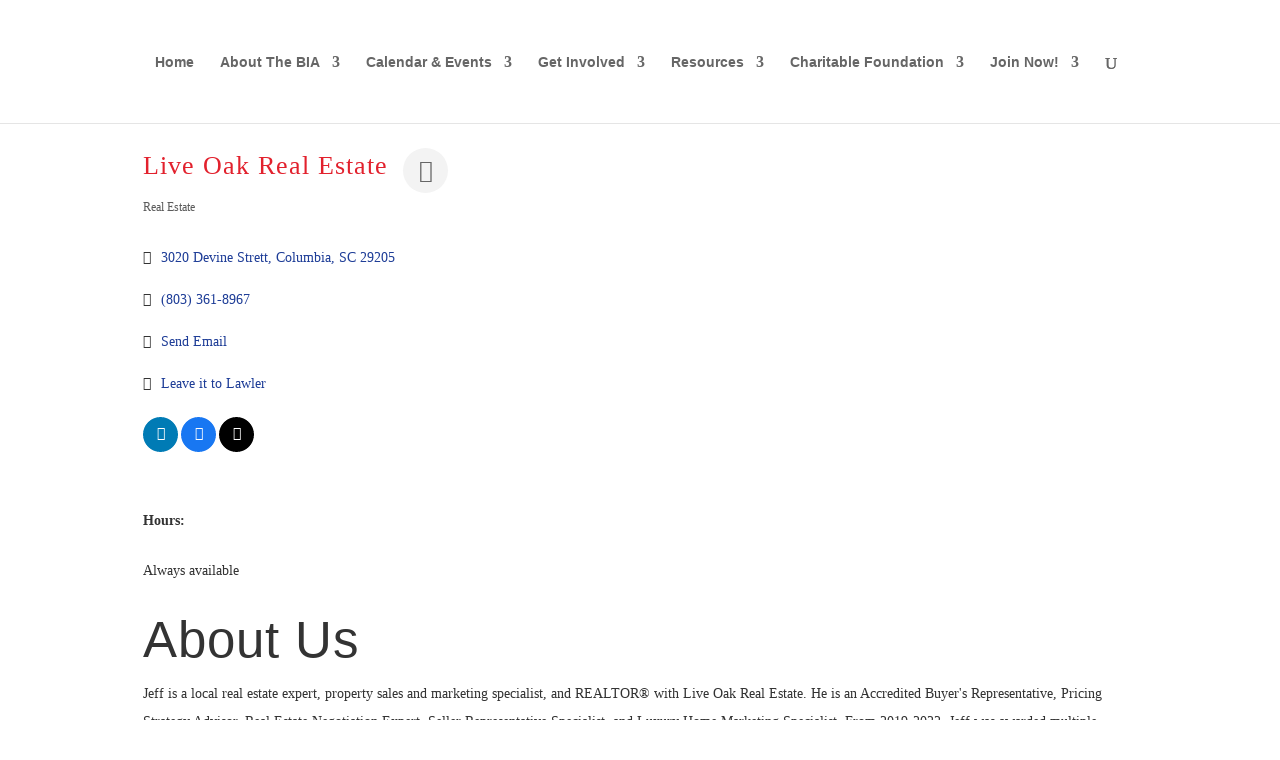

--- FILE ---
content_type: text/html; charset=utf-8
request_url: https://www.google.com/recaptcha/api2/anchor?ar=1&k=6LfI_T8rAAAAAMkWHrLP_GfSf3tLy9tKa839wcWa&co=aHR0cDovL2J1c2luZXNzLmJpYW9mY2VudHJhbHNjLmNvbTo4MA..&hl=en&v=PoyoqOPhxBO7pBk68S4YbpHZ&size=invisible&anchor-ms=20000&execute-ms=30000&cb=9hfocbhxxx5j
body_size: 48824
content:
<!DOCTYPE HTML><html dir="ltr" lang="en"><head><meta http-equiv="Content-Type" content="text/html; charset=UTF-8">
<meta http-equiv="X-UA-Compatible" content="IE=edge">
<title>reCAPTCHA</title>
<style type="text/css">
/* cyrillic-ext */
@font-face {
  font-family: 'Roboto';
  font-style: normal;
  font-weight: 400;
  font-stretch: 100%;
  src: url(//fonts.gstatic.com/s/roboto/v48/KFO7CnqEu92Fr1ME7kSn66aGLdTylUAMa3GUBHMdazTgWw.woff2) format('woff2');
  unicode-range: U+0460-052F, U+1C80-1C8A, U+20B4, U+2DE0-2DFF, U+A640-A69F, U+FE2E-FE2F;
}
/* cyrillic */
@font-face {
  font-family: 'Roboto';
  font-style: normal;
  font-weight: 400;
  font-stretch: 100%;
  src: url(//fonts.gstatic.com/s/roboto/v48/KFO7CnqEu92Fr1ME7kSn66aGLdTylUAMa3iUBHMdazTgWw.woff2) format('woff2');
  unicode-range: U+0301, U+0400-045F, U+0490-0491, U+04B0-04B1, U+2116;
}
/* greek-ext */
@font-face {
  font-family: 'Roboto';
  font-style: normal;
  font-weight: 400;
  font-stretch: 100%;
  src: url(//fonts.gstatic.com/s/roboto/v48/KFO7CnqEu92Fr1ME7kSn66aGLdTylUAMa3CUBHMdazTgWw.woff2) format('woff2');
  unicode-range: U+1F00-1FFF;
}
/* greek */
@font-face {
  font-family: 'Roboto';
  font-style: normal;
  font-weight: 400;
  font-stretch: 100%;
  src: url(//fonts.gstatic.com/s/roboto/v48/KFO7CnqEu92Fr1ME7kSn66aGLdTylUAMa3-UBHMdazTgWw.woff2) format('woff2');
  unicode-range: U+0370-0377, U+037A-037F, U+0384-038A, U+038C, U+038E-03A1, U+03A3-03FF;
}
/* math */
@font-face {
  font-family: 'Roboto';
  font-style: normal;
  font-weight: 400;
  font-stretch: 100%;
  src: url(//fonts.gstatic.com/s/roboto/v48/KFO7CnqEu92Fr1ME7kSn66aGLdTylUAMawCUBHMdazTgWw.woff2) format('woff2');
  unicode-range: U+0302-0303, U+0305, U+0307-0308, U+0310, U+0312, U+0315, U+031A, U+0326-0327, U+032C, U+032F-0330, U+0332-0333, U+0338, U+033A, U+0346, U+034D, U+0391-03A1, U+03A3-03A9, U+03B1-03C9, U+03D1, U+03D5-03D6, U+03F0-03F1, U+03F4-03F5, U+2016-2017, U+2034-2038, U+203C, U+2040, U+2043, U+2047, U+2050, U+2057, U+205F, U+2070-2071, U+2074-208E, U+2090-209C, U+20D0-20DC, U+20E1, U+20E5-20EF, U+2100-2112, U+2114-2115, U+2117-2121, U+2123-214F, U+2190, U+2192, U+2194-21AE, U+21B0-21E5, U+21F1-21F2, U+21F4-2211, U+2213-2214, U+2216-22FF, U+2308-230B, U+2310, U+2319, U+231C-2321, U+2336-237A, U+237C, U+2395, U+239B-23B7, U+23D0, U+23DC-23E1, U+2474-2475, U+25AF, U+25B3, U+25B7, U+25BD, U+25C1, U+25CA, U+25CC, U+25FB, U+266D-266F, U+27C0-27FF, U+2900-2AFF, U+2B0E-2B11, U+2B30-2B4C, U+2BFE, U+3030, U+FF5B, U+FF5D, U+1D400-1D7FF, U+1EE00-1EEFF;
}
/* symbols */
@font-face {
  font-family: 'Roboto';
  font-style: normal;
  font-weight: 400;
  font-stretch: 100%;
  src: url(//fonts.gstatic.com/s/roboto/v48/KFO7CnqEu92Fr1ME7kSn66aGLdTylUAMaxKUBHMdazTgWw.woff2) format('woff2');
  unicode-range: U+0001-000C, U+000E-001F, U+007F-009F, U+20DD-20E0, U+20E2-20E4, U+2150-218F, U+2190, U+2192, U+2194-2199, U+21AF, U+21E6-21F0, U+21F3, U+2218-2219, U+2299, U+22C4-22C6, U+2300-243F, U+2440-244A, U+2460-24FF, U+25A0-27BF, U+2800-28FF, U+2921-2922, U+2981, U+29BF, U+29EB, U+2B00-2BFF, U+4DC0-4DFF, U+FFF9-FFFB, U+10140-1018E, U+10190-1019C, U+101A0, U+101D0-101FD, U+102E0-102FB, U+10E60-10E7E, U+1D2C0-1D2D3, U+1D2E0-1D37F, U+1F000-1F0FF, U+1F100-1F1AD, U+1F1E6-1F1FF, U+1F30D-1F30F, U+1F315, U+1F31C, U+1F31E, U+1F320-1F32C, U+1F336, U+1F378, U+1F37D, U+1F382, U+1F393-1F39F, U+1F3A7-1F3A8, U+1F3AC-1F3AF, U+1F3C2, U+1F3C4-1F3C6, U+1F3CA-1F3CE, U+1F3D4-1F3E0, U+1F3ED, U+1F3F1-1F3F3, U+1F3F5-1F3F7, U+1F408, U+1F415, U+1F41F, U+1F426, U+1F43F, U+1F441-1F442, U+1F444, U+1F446-1F449, U+1F44C-1F44E, U+1F453, U+1F46A, U+1F47D, U+1F4A3, U+1F4B0, U+1F4B3, U+1F4B9, U+1F4BB, U+1F4BF, U+1F4C8-1F4CB, U+1F4D6, U+1F4DA, U+1F4DF, U+1F4E3-1F4E6, U+1F4EA-1F4ED, U+1F4F7, U+1F4F9-1F4FB, U+1F4FD-1F4FE, U+1F503, U+1F507-1F50B, U+1F50D, U+1F512-1F513, U+1F53E-1F54A, U+1F54F-1F5FA, U+1F610, U+1F650-1F67F, U+1F687, U+1F68D, U+1F691, U+1F694, U+1F698, U+1F6AD, U+1F6B2, U+1F6B9-1F6BA, U+1F6BC, U+1F6C6-1F6CF, U+1F6D3-1F6D7, U+1F6E0-1F6EA, U+1F6F0-1F6F3, U+1F6F7-1F6FC, U+1F700-1F7FF, U+1F800-1F80B, U+1F810-1F847, U+1F850-1F859, U+1F860-1F887, U+1F890-1F8AD, U+1F8B0-1F8BB, U+1F8C0-1F8C1, U+1F900-1F90B, U+1F93B, U+1F946, U+1F984, U+1F996, U+1F9E9, U+1FA00-1FA6F, U+1FA70-1FA7C, U+1FA80-1FA89, U+1FA8F-1FAC6, U+1FACE-1FADC, U+1FADF-1FAE9, U+1FAF0-1FAF8, U+1FB00-1FBFF;
}
/* vietnamese */
@font-face {
  font-family: 'Roboto';
  font-style: normal;
  font-weight: 400;
  font-stretch: 100%;
  src: url(//fonts.gstatic.com/s/roboto/v48/KFO7CnqEu92Fr1ME7kSn66aGLdTylUAMa3OUBHMdazTgWw.woff2) format('woff2');
  unicode-range: U+0102-0103, U+0110-0111, U+0128-0129, U+0168-0169, U+01A0-01A1, U+01AF-01B0, U+0300-0301, U+0303-0304, U+0308-0309, U+0323, U+0329, U+1EA0-1EF9, U+20AB;
}
/* latin-ext */
@font-face {
  font-family: 'Roboto';
  font-style: normal;
  font-weight: 400;
  font-stretch: 100%;
  src: url(//fonts.gstatic.com/s/roboto/v48/KFO7CnqEu92Fr1ME7kSn66aGLdTylUAMa3KUBHMdazTgWw.woff2) format('woff2');
  unicode-range: U+0100-02BA, U+02BD-02C5, U+02C7-02CC, U+02CE-02D7, U+02DD-02FF, U+0304, U+0308, U+0329, U+1D00-1DBF, U+1E00-1E9F, U+1EF2-1EFF, U+2020, U+20A0-20AB, U+20AD-20C0, U+2113, U+2C60-2C7F, U+A720-A7FF;
}
/* latin */
@font-face {
  font-family: 'Roboto';
  font-style: normal;
  font-weight: 400;
  font-stretch: 100%;
  src: url(//fonts.gstatic.com/s/roboto/v48/KFO7CnqEu92Fr1ME7kSn66aGLdTylUAMa3yUBHMdazQ.woff2) format('woff2');
  unicode-range: U+0000-00FF, U+0131, U+0152-0153, U+02BB-02BC, U+02C6, U+02DA, U+02DC, U+0304, U+0308, U+0329, U+2000-206F, U+20AC, U+2122, U+2191, U+2193, U+2212, U+2215, U+FEFF, U+FFFD;
}
/* cyrillic-ext */
@font-face {
  font-family: 'Roboto';
  font-style: normal;
  font-weight: 500;
  font-stretch: 100%;
  src: url(//fonts.gstatic.com/s/roboto/v48/KFO7CnqEu92Fr1ME7kSn66aGLdTylUAMa3GUBHMdazTgWw.woff2) format('woff2');
  unicode-range: U+0460-052F, U+1C80-1C8A, U+20B4, U+2DE0-2DFF, U+A640-A69F, U+FE2E-FE2F;
}
/* cyrillic */
@font-face {
  font-family: 'Roboto';
  font-style: normal;
  font-weight: 500;
  font-stretch: 100%;
  src: url(//fonts.gstatic.com/s/roboto/v48/KFO7CnqEu92Fr1ME7kSn66aGLdTylUAMa3iUBHMdazTgWw.woff2) format('woff2');
  unicode-range: U+0301, U+0400-045F, U+0490-0491, U+04B0-04B1, U+2116;
}
/* greek-ext */
@font-face {
  font-family: 'Roboto';
  font-style: normal;
  font-weight: 500;
  font-stretch: 100%;
  src: url(//fonts.gstatic.com/s/roboto/v48/KFO7CnqEu92Fr1ME7kSn66aGLdTylUAMa3CUBHMdazTgWw.woff2) format('woff2');
  unicode-range: U+1F00-1FFF;
}
/* greek */
@font-face {
  font-family: 'Roboto';
  font-style: normal;
  font-weight: 500;
  font-stretch: 100%;
  src: url(//fonts.gstatic.com/s/roboto/v48/KFO7CnqEu92Fr1ME7kSn66aGLdTylUAMa3-UBHMdazTgWw.woff2) format('woff2');
  unicode-range: U+0370-0377, U+037A-037F, U+0384-038A, U+038C, U+038E-03A1, U+03A3-03FF;
}
/* math */
@font-face {
  font-family: 'Roboto';
  font-style: normal;
  font-weight: 500;
  font-stretch: 100%;
  src: url(//fonts.gstatic.com/s/roboto/v48/KFO7CnqEu92Fr1ME7kSn66aGLdTylUAMawCUBHMdazTgWw.woff2) format('woff2');
  unicode-range: U+0302-0303, U+0305, U+0307-0308, U+0310, U+0312, U+0315, U+031A, U+0326-0327, U+032C, U+032F-0330, U+0332-0333, U+0338, U+033A, U+0346, U+034D, U+0391-03A1, U+03A3-03A9, U+03B1-03C9, U+03D1, U+03D5-03D6, U+03F0-03F1, U+03F4-03F5, U+2016-2017, U+2034-2038, U+203C, U+2040, U+2043, U+2047, U+2050, U+2057, U+205F, U+2070-2071, U+2074-208E, U+2090-209C, U+20D0-20DC, U+20E1, U+20E5-20EF, U+2100-2112, U+2114-2115, U+2117-2121, U+2123-214F, U+2190, U+2192, U+2194-21AE, U+21B0-21E5, U+21F1-21F2, U+21F4-2211, U+2213-2214, U+2216-22FF, U+2308-230B, U+2310, U+2319, U+231C-2321, U+2336-237A, U+237C, U+2395, U+239B-23B7, U+23D0, U+23DC-23E1, U+2474-2475, U+25AF, U+25B3, U+25B7, U+25BD, U+25C1, U+25CA, U+25CC, U+25FB, U+266D-266F, U+27C0-27FF, U+2900-2AFF, U+2B0E-2B11, U+2B30-2B4C, U+2BFE, U+3030, U+FF5B, U+FF5D, U+1D400-1D7FF, U+1EE00-1EEFF;
}
/* symbols */
@font-face {
  font-family: 'Roboto';
  font-style: normal;
  font-weight: 500;
  font-stretch: 100%;
  src: url(//fonts.gstatic.com/s/roboto/v48/KFO7CnqEu92Fr1ME7kSn66aGLdTylUAMaxKUBHMdazTgWw.woff2) format('woff2');
  unicode-range: U+0001-000C, U+000E-001F, U+007F-009F, U+20DD-20E0, U+20E2-20E4, U+2150-218F, U+2190, U+2192, U+2194-2199, U+21AF, U+21E6-21F0, U+21F3, U+2218-2219, U+2299, U+22C4-22C6, U+2300-243F, U+2440-244A, U+2460-24FF, U+25A0-27BF, U+2800-28FF, U+2921-2922, U+2981, U+29BF, U+29EB, U+2B00-2BFF, U+4DC0-4DFF, U+FFF9-FFFB, U+10140-1018E, U+10190-1019C, U+101A0, U+101D0-101FD, U+102E0-102FB, U+10E60-10E7E, U+1D2C0-1D2D3, U+1D2E0-1D37F, U+1F000-1F0FF, U+1F100-1F1AD, U+1F1E6-1F1FF, U+1F30D-1F30F, U+1F315, U+1F31C, U+1F31E, U+1F320-1F32C, U+1F336, U+1F378, U+1F37D, U+1F382, U+1F393-1F39F, U+1F3A7-1F3A8, U+1F3AC-1F3AF, U+1F3C2, U+1F3C4-1F3C6, U+1F3CA-1F3CE, U+1F3D4-1F3E0, U+1F3ED, U+1F3F1-1F3F3, U+1F3F5-1F3F7, U+1F408, U+1F415, U+1F41F, U+1F426, U+1F43F, U+1F441-1F442, U+1F444, U+1F446-1F449, U+1F44C-1F44E, U+1F453, U+1F46A, U+1F47D, U+1F4A3, U+1F4B0, U+1F4B3, U+1F4B9, U+1F4BB, U+1F4BF, U+1F4C8-1F4CB, U+1F4D6, U+1F4DA, U+1F4DF, U+1F4E3-1F4E6, U+1F4EA-1F4ED, U+1F4F7, U+1F4F9-1F4FB, U+1F4FD-1F4FE, U+1F503, U+1F507-1F50B, U+1F50D, U+1F512-1F513, U+1F53E-1F54A, U+1F54F-1F5FA, U+1F610, U+1F650-1F67F, U+1F687, U+1F68D, U+1F691, U+1F694, U+1F698, U+1F6AD, U+1F6B2, U+1F6B9-1F6BA, U+1F6BC, U+1F6C6-1F6CF, U+1F6D3-1F6D7, U+1F6E0-1F6EA, U+1F6F0-1F6F3, U+1F6F7-1F6FC, U+1F700-1F7FF, U+1F800-1F80B, U+1F810-1F847, U+1F850-1F859, U+1F860-1F887, U+1F890-1F8AD, U+1F8B0-1F8BB, U+1F8C0-1F8C1, U+1F900-1F90B, U+1F93B, U+1F946, U+1F984, U+1F996, U+1F9E9, U+1FA00-1FA6F, U+1FA70-1FA7C, U+1FA80-1FA89, U+1FA8F-1FAC6, U+1FACE-1FADC, U+1FADF-1FAE9, U+1FAF0-1FAF8, U+1FB00-1FBFF;
}
/* vietnamese */
@font-face {
  font-family: 'Roboto';
  font-style: normal;
  font-weight: 500;
  font-stretch: 100%;
  src: url(//fonts.gstatic.com/s/roboto/v48/KFO7CnqEu92Fr1ME7kSn66aGLdTylUAMa3OUBHMdazTgWw.woff2) format('woff2');
  unicode-range: U+0102-0103, U+0110-0111, U+0128-0129, U+0168-0169, U+01A0-01A1, U+01AF-01B0, U+0300-0301, U+0303-0304, U+0308-0309, U+0323, U+0329, U+1EA0-1EF9, U+20AB;
}
/* latin-ext */
@font-face {
  font-family: 'Roboto';
  font-style: normal;
  font-weight: 500;
  font-stretch: 100%;
  src: url(//fonts.gstatic.com/s/roboto/v48/KFO7CnqEu92Fr1ME7kSn66aGLdTylUAMa3KUBHMdazTgWw.woff2) format('woff2');
  unicode-range: U+0100-02BA, U+02BD-02C5, U+02C7-02CC, U+02CE-02D7, U+02DD-02FF, U+0304, U+0308, U+0329, U+1D00-1DBF, U+1E00-1E9F, U+1EF2-1EFF, U+2020, U+20A0-20AB, U+20AD-20C0, U+2113, U+2C60-2C7F, U+A720-A7FF;
}
/* latin */
@font-face {
  font-family: 'Roboto';
  font-style: normal;
  font-weight: 500;
  font-stretch: 100%;
  src: url(//fonts.gstatic.com/s/roboto/v48/KFO7CnqEu92Fr1ME7kSn66aGLdTylUAMa3yUBHMdazQ.woff2) format('woff2');
  unicode-range: U+0000-00FF, U+0131, U+0152-0153, U+02BB-02BC, U+02C6, U+02DA, U+02DC, U+0304, U+0308, U+0329, U+2000-206F, U+20AC, U+2122, U+2191, U+2193, U+2212, U+2215, U+FEFF, U+FFFD;
}
/* cyrillic-ext */
@font-face {
  font-family: 'Roboto';
  font-style: normal;
  font-weight: 900;
  font-stretch: 100%;
  src: url(//fonts.gstatic.com/s/roboto/v48/KFO7CnqEu92Fr1ME7kSn66aGLdTylUAMa3GUBHMdazTgWw.woff2) format('woff2');
  unicode-range: U+0460-052F, U+1C80-1C8A, U+20B4, U+2DE0-2DFF, U+A640-A69F, U+FE2E-FE2F;
}
/* cyrillic */
@font-face {
  font-family: 'Roboto';
  font-style: normal;
  font-weight: 900;
  font-stretch: 100%;
  src: url(//fonts.gstatic.com/s/roboto/v48/KFO7CnqEu92Fr1ME7kSn66aGLdTylUAMa3iUBHMdazTgWw.woff2) format('woff2');
  unicode-range: U+0301, U+0400-045F, U+0490-0491, U+04B0-04B1, U+2116;
}
/* greek-ext */
@font-face {
  font-family: 'Roboto';
  font-style: normal;
  font-weight: 900;
  font-stretch: 100%;
  src: url(//fonts.gstatic.com/s/roboto/v48/KFO7CnqEu92Fr1ME7kSn66aGLdTylUAMa3CUBHMdazTgWw.woff2) format('woff2');
  unicode-range: U+1F00-1FFF;
}
/* greek */
@font-face {
  font-family: 'Roboto';
  font-style: normal;
  font-weight: 900;
  font-stretch: 100%;
  src: url(//fonts.gstatic.com/s/roboto/v48/KFO7CnqEu92Fr1ME7kSn66aGLdTylUAMa3-UBHMdazTgWw.woff2) format('woff2');
  unicode-range: U+0370-0377, U+037A-037F, U+0384-038A, U+038C, U+038E-03A1, U+03A3-03FF;
}
/* math */
@font-face {
  font-family: 'Roboto';
  font-style: normal;
  font-weight: 900;
  font-stretch: 100%;
  src: url(//fonts.gstatic.com/s/roboto/v48/KFO7CnqEu92Fr1ME7kSn66aGLdTylUAMawCUBHMdazTgWw.woff2) format('woff2');
  unicode-range: U+0302-0303, U+0305, U+0307-0308, U+0310, U+0312, U+0315, U+031A, U+0326-0327, U+032C, U+032F-0330, U+0332-0333, U+0338, U+033A, U+0346, U+034D, U+0391-03A1, U+03A3-03A9, U+03B1-03C9, U+03D1, U+03D5-03D6, U+03F0-03F1, U+03F4-03F5, U+2016-2017, U+2034-2038, U+203C, U+2040, U+2043, U+2047, U+2050, U+2057, U+205F, U+2070-2071, U+2074-208E, U+2090-209C, U+20D0-20DC, U+20E1, U+20E5-20EF, U+2100-2112, U+2114-2115, U+2117-2121, U+2123-214F, U+2190, U+2192, U+2194-21AE, U+21B0-21E5, U+21F1-21F2, U+21F4-2211, U+2213-2214, U+2216-22FF, U+2308-230B, U+2310, U+2319, U+231C-2321, U+2336-237A, U+237C, U+2395, U+239B-23B7, U+23D0, U+23DC-23E1, U+2474-2475, U+25AF, U+25B3, U+25B7, U+25BD, U+25C1, U+25CA, U+25CC, U+25FB, U+266D-266F, U+27C0-27FF, U+2900-2AFF, U+2B0E-2B11, U+2B30-2B4C, U+2BFE, U+3030, U+FF5B, U+FF5D, U+1D400-1D7FF, U+1EE00-1EEFF;
}
/* symbols */
@font-face {
  font-family: 'Roboto';
  font-style: normal;
  font-weight: 900;
  font-stretch: 100%;
  src: url(//fonts.gstatic.com/s/roboto/v48/KFO7CnqEu92Fr1ME7kSn66aGLdTylUAMaxKUBHMdazTgWw.woff2) format('woff2');
  unicode-range: U+0001-000C, U+000E-001F, U+007F-009F, U+20DD-20E0, U+20E2-20E4, U+2150-218F, U+2190, U+2192, U+2194-2199, U+21AF, U+21E6-21F0, U+21F3, U+2218-2219, U+2299, U+22C4-22C6, U+2300-243F, U+2440-244A, U+2460-24FF, U+25A0-27BF, U+2800-28FF, U+2921-2922, U+2981, U+29BF, U+29EB, U+2B00-2BFF, U+4DC0-4DFF, U+FFF9-FFFB, U+10140-1018E, U+10190-1019C, U+101A0, U+101D0-101FD, U+102E0-102FB, U+10E60-10E7E, U+1D2C0-1D2D3, U+1D2E0-1D37F, U+1F000-1F0FF, U+1F100-1F1AD, U+1F1E6-1F1FF, U+1F30D-1F30F, U+1F315, U+1F31C, U+1F31E, U+1F320-1F32C, U+1F336, U+1F378, U+1F37D, U+1F382, U+1F393-1F39F, U+1F3A7-1F3A8, U+1F3AC-1F3AF, U+1F3C2, U+1F3C4-1F3C6, U+1F3CA-1F3CE, U+1F3D4-1F3E0, U+1F3ED, U+1F3F1-1F3F3, U+1F3F5-1F3F7, U+1F408, U+1F415, U+1F41F, U+1F426, U+1F43F, U+1F441-1F442, U+1F444, U+1F446-1F449, U+1F44C-1F44E, U+1F453, U+1F46A, U+1F47D, U+1F4A3, U+1F4B0, U+1F4B3, U+1F4B9, U+1F4BB, U+1F4BF, U+1F4C8-1F4CB, U+1F4D6, U+1F4DA, U+1F4DF, U+1F4E3-1F4E6, U+1F4EA-1F4ED, U+1F4F7, U+1F4F9-1F4FB, U+1F4FD-1F4FE, U+1F503, U+1F507-1F50B, U+1F50D, U+1F512-1F513, U+1F53E-1F54A, U+1F54F-1F5FA, U+1F610, U+1F650-1F67F, U+1F687, U+1F68D, U+1F691, U+1F694, U+1F698, U+1F6AD, U+1F6B2, U+1F6B9-1F6BA, U+1F6BC, U+1F6C6-1F6CF, U+1F6D3-1F6D7, U+1F6E0-1F6EA, U+1F6F0-1F6F3, U+1F6F7-1F6FC, U+1F700-1F7FF, U+1F800-1F80B, U+1F810-1F847, U+1F850-1F859, U+1F860-1F887, U+1F890-1F8AD, U+1F8B0-1F8BB, U+1F8C0-1F8C1, U+1F900-1F90B, U+1F93B, U+1F946, U+1F984, U+1F996, U+1F9E9, U+1FA00-1FA6F, U+1FA70-1FA7C, U+1FA80-1FA89, U+1FA8F-1FAC6, U+1FACE-1FADC, U+1FADF-1FAE9, U+1FAF0-1FAF8, U+1FB00-1FBFF;
}
/* vietnamese */
@font-face {
  font-family: 'Roboto';
  font-style: normal;
  font-weight: 900;
  font-stretch: 100%;
  src: url(//fonts.gstatic.com/s/roboto/v48/KFO7CnqEu92Fr1ME7kSn66aGLdTylUAMa3OUBHMdazTgWw.woff2) format('woff2');
  unicode-range: U+0102-0103, U+0110-0111, U+0128-0129, U+0168-0169, U+01A0-01A1, U+01AF-01B0, U+0300-0301, U+0303-0304, U+0308-0309, U+0323, U+0329, U+1EA0-1EF9, U+20AB;
}
/* latin-ext */
@font-face {
  font-family: 'Roboto';
  font-style: normal;
  font-weight: 900;
  font-stretch: 100%;
  src: url(//fonts.gstatic.com/s/roboto/v48/KFO7CnqEu92Fr1ME7kSn66aGLdTylUAMa3KUBHMdazTgWw.woff2) format('woff2');
  unicode-range: U+0100-02BA, U+02BD-02C5, U+02C7-02CC, U+02CE-02D7, U+02DD-02FF, U+0304, U+0308, U+0329, U+1D00-1DBF, U+1E00-1E9F, U+1EF2-1EFF, U+2020, U+20A0-20AB, U+20AD-20C0, U+2113, U+2C60-2C7F, U+A720-A7FF;
}
/* latin */
@font-face {
  font-family: 'Roboto';
  font-style: normal;
  font-weight: 900;
  font-stretch: 100%;
  src: url(//fonts.gstatic.com/s/roboto/v48/KFO7CnqEu92Fr1ME7kSn66aGLdTylUAMa3yUBHMdazQ.woff2) format('woff2');
  unicode-range: U+0000-00FF, U+0131, U+0152-0153, U+02BB-02BC, U+02C6, U+02DA, U+02DC, U+0304, U+0308, U+0329, U+2000-206F, U+20AC, U+2122, U+2191, U+2193, U+2212, U+2215, U+FEFF, U+FFFD;
}

</style>
<link rel="stylesheet" type="text/css" href="https://www.gstatic.com/recaptcha/releases/PoyoqOPhxBO7pBk68S4YbpHZ/styles__ltr.css">
<script nonce="i6Nzsopr8RDtY00iRuG13Q" type="text/javascript">window['__recaptcha_api'] = 'https://www.google.com/recaptcha/api2/';</script>
<script type="text/javascript" src="https://www.gstatic.com/recaptcha/releases/PoyoqOPhxBO7pBk68S4YbpHZ/recaptcha__en.js" nonce="i6Nzsopr8RDtY00iRuG13Q">
      
    </script></head>
<body><div id="rc-anchor-alert" class="rc-anchor-alert"></div>
<input type="hidden" id="recaptcha-token" value="[base64]">
<script type="text/javascript" nonce="i6Nzsopr8RDtY00iRuG13Q">
      recaptcha.anchor.Main.init("[\x22ainput\x22,[\x22bgdata\x22,\x22\x22,\[base64]/[base64]/[base64]/[base64]/[base64]/UltsKytdPUU6KEU8MjA0OD9SW2wrK109RT4+NnwxOTI6KChFJjY0NTEyKT09NTUyOTYmJk0rMTxjLmxlbmd0aCYmKGMuY2hhckNvZGVBdChNKzEpJjY0NTEyKT09NTYzMjA/[base64]/[base64]/[base64]/[base64]/[base64]/[base64]/[base64]\x22,\[base64]\\u003d\x22,\x22MF3CsW7ChMORwpPCtlUzTzZ1w77DlHDCpQZXPXNSw4TDvi9bSTBvLMKdYsO2PBvDnsK8RsO7w6EdTHRswozCtcOFL8KwFDoHEsOlw7LCnS/Ch0o1wp/Di8OIwonCjsOPw5jCvMKCwqM+w5HCs8KbPcKswq7ChxdwwqUfTXrCnMKEw63Dm8K+AsOebWrDgcOkXxPDklrDqsKmw6ArAcK8w6/[base64]/[base64]/[base64]/Ds8KrEgs9w658w5zCtWjDp8O3LsOnPMOqwr7Di8K9V0A1woARWn4eKMKXw5XCnDLDicKawo4gScKlLA0nw5jDhE7Duj/[base64]/wpAdwockw73CtHw9wpjCkXBWwovChBpHw4zDvEhRekdCZsOnw51NN8KEC8OCRMO9WsOdZGENwro6NC/DqMOPwpXDpVzCmmkWw5lxEcK9DcOMwo7DmzFza8Okw7bChCFAw7TCocOTwpJww6DCmsKZJhnCscOERiMkwqnCvMKxw6wTwq1xw43DlghQwoLDnlJpw4LDosONEMK3wqwAdMKHwpN/w5A/[base64]/DsSrDtsOiwoJuw5IzRsK8MsOJw6jCq8K9eULDmMOrw4rChMOUJXvCrUjDh3Zvwpgvw7PCncKhVhbDsT/CpsK2dS/Dm8KOwpFJHsK8w485wpxYA1AlDcKbIGXCv8KhwrhUw5HCrsKXw5wOIBXDnFnCux1xw7UJwqkQLQwcw59SWg3Dng08wrrDg8KUWR1Wwox8w6QowpTDtD/ChzrCk8O7w7PDlsKgDgxAScOvwrfDnHbDoCAFP8KIHsOuwopQCMO9woLCgsKcwqDCtMONGxRCQw3Dl0TCusKSw77CuDU2wp3ClsOEGS3CmcKeWMO1ZcOYwqvDiHLCpSZ8SUfCqHMCwqjCnDZEQsKvEMO7cXnDiFnCv2UOFcOyPsOgwo/CsHoxw4bCk8KQw7tXBC/DgkdUJmHDjjoKw5HDpnjCnjnDri1fwpUzw7DCvmNIE0cSRMKJB3IxT8ONwoMrwpNjw40VwrZUdQjDoC5wOcOgecKPw63CnMOjw67Cl2EWe8O+w5oofsOsJG0TY3w5wq8PwpJTwpHDmsKDKcOww6HDscOERiUvLHzDtsORwrkMw49KwpbDthvCqsKtwqV0wp/Cvw/CtMOuPzQnCVHDr8OAVAYxw7nDjh3CtsO6w5JSKmQYwqYRO8KCb8OWw5UkwqwWP8KXw73CkMOGPcKwwpdVNQ/DnU5rAMK1dzvCuFYYwrLCo0oyw5Z/EsKGYmvChyrDhsOUSk7CrGgmw5lkX8KQGcKTW3AeYHnClUXChMKfZ2rCpGjDgV53AMKGw6sww7TCv8KeaixNPEA6McObw7rDi8OiwqHDrHlCw7FDflvCrMOgNybDmcOTwq0/PsOawp/CqCYMdsKHIU/[base64]/w6DClsKNw4LCqsKmGSnChcOqw4MRAxvCm8K3Jk5iQX/DhcKiaRsJccKyKMKAMMKBw4nCgcOwQ8OTV8O7wpwdd17DocO6wpXCq8O5w7ULwoXDsAEXesKCL2nDmsOBXQZtwr11wr5+HcKzw5kMw50Jw5TCm13Dl8K6fcKNwo1Vw6JVw6vCuXsxw5fDthnCvsOyw5hVQztzwobDtVNcwr9URMO6wrnClG97w5XDqcK/GcK0LSXCvQzCi2p3wpxUw5tmEMKAXz9/wqLDiMKMwpnDscOUw5nDksOjNcOxRMK+wrLCncKnwq3DicKwKcOdwpU1woA2esOZwqjCjMOzw4TDgsKOw5nCsCwzwpPCtid7Bi7DtxLCohwQwoHCi8O3WcOwwrjDisKJwooZRWvCsB3CosKrwo3CiBsswpYXcMOuw5HCvMKHw53CqsK1JsKNBsOrwoPDv8OEw4nDmB/Dr2Njw5rCp1TCpGppw6HCuShmwpzDokdKw4fDtnnDjE7Dv8OWJsO2E8KwL8KvwrwxwprDqgvCgsOJw7ZUw7EEFFQNwrd+TW5Jw7tlwpZqw5Ugw4fCq8OndcKEwpPDmcKCNcODLV5oF8KOJQjDlU/DrSXCrcKFB8KvMcOmwpE3w4jCr1XCmMOcwpDDscOKPUxOwrEfwq/CrcKgw78UQk0vVMOSUizCuMKnVBbDh8O6b8KAUwzDljUAG8OJw6vClDPCocOxR34UwoIAwo0HwrNwGl0twoBYw7/DoGNyLcOWR8K1wod0fV4hLHjCmVkJwrrDpSfDqsKVbWHDgsO1K8OEw7jDk8O4UsKNJcKQAmPCvMKwbyRhwok4GMKTYcO5woTDtGYmbk/Clhl6w6Mvwog9ZFYuBcKcJMKMwr4Fwr81w7lcLsOUwq5pwoBJZsKLU8KuwqInw47Co8ODNxdAEDLCnsOIwr/DicOmw63DuMK0wpBaD3vDj8OPeMKcw4/CtzRFYcK6w5JOJjjCtcO8wqbCmTvDhMKtdwnDlQvDrUAzX8OsJB3DrcOGw5MRwr3DkmQaDEgeH8OpwpE+bMKqw700Dl/CtsKHbkbCmsOcw7BHw5PDusKqw7FLZA43wq3CknFaw61KVyk1w6jDtsKVwpHCr8KKwo4LwrDCoi4RwoTCmcK6BMOLw4s9YcOdAwzCvCTCvMKxw4DCrUhaIcOXw7wQHloscifCvsOAUmHDucK3wp5yw6M1aE/DojM1wp3Dj8K4w4bCscKLw6dkHllYLmUHRQfCpMOYRUNYw7DCkhrCi0MLwo03wq8cw5TDp8OKwr10w5DCu8KQw7PCvBzDhWDCtwxuwrc+I0bCkMO1w6DCqcKxw4bDlMO/VsKvU8KAw47Cs2zCosKSwrlwwqDDm3F9w5bCp8KPOzRdw77CinDCqBrCkcOww7jDvmcewqBMwprCjsOMKcK2SMOMPlhjP2Y/XsKBw5Y4w5IfIGxqTMOsB0kNCzPDiBVXWcOgBwAAIcO1HH3CqS3CnWJnwpVRw7rClsOTwrNhwpfDryM4AzFFwpfCncOew63CjkPDpD3DuMOxwrMBw4rCoQZXwozDuBnDqcKgw6/[base64]/DksOlRm4KwoXDt8Kdw4ExVlzDsMOqJG/CmcOfb2zDtcKBw5wgW8KeTcKCwq18GnXDu8OuwrDDoBPDisK5w4jClC3CqcKIwoFySndEX2Mgwr/CqMOhXw3DkjcxbMO3w4lcw7U9w7l/IzTCgsOtAwPCq8KTKcKww67Drx0/[base64]/[base64]/Ck8O+wpLDuMK0O8KdIg0XekJwccO2w6lPwqAswqACwpDClzxkSEVNdcKrDsKpWHDCmcODRkxRwqPCm8ODwoDCsmHDgWnCrsOjwr/[base64]/Cgx7DocOKFEwIw4fDvnTCk8Owwr3CocOTdAzDlcKPwq7CrHjCnF9fw6zDn8K2w7kZw48Yw6/Ck8K7woHCrl/DgsKOw5rCjUhXw6t+wqQNwprDkcOedsOCw7QUGcKPdMOwbkzCscOJwoZQw5vCtSzDmxYaaAzCiCoKwp7DhjY6dnbCoi7Co8KRGMKfwoo3Qx3DgcKxL2Y9w6jCgMO1w5TCo8KHf8O2wod/[base64]/[base64]/DkwMge8KlwpZLw7LCiSXDgU3Dgg4FLR/[base64]/ZMOaVUDDn8KdwoYsRgvCoiHCsxZ7wrjDscK6dcOTw5xbwrTCmcKkNy0tXcOjw6rCrsK6QcO2NAvCjG9mXMKYw6/DjTpNw5RxwoomBRDDhsOQCk7DukYgKsObw7gQNWjCl0fCm8Kxw7PCk07CksKkwphbwrnDsAl0DnUXJFw0w50iw6LCtR/[base64]/[base64]/CosOFw6YTw4vCgcORw4rCt8KDa8K3f0pkYsOHwowwaHDCk8OIwpHCu2fDp8OPw4DCt8KBZU9RRR/[base64]/DisK7W8Kmw7LClMOHw4PDlBQkMMKoUcOmJCA6RcOhZALDvDvDl8KuJsKISMKdw6HCkcK9DC/CjMO7wprChiViw5HCvkwXYMOaQCxrw4PDqgfDmcKOw6PCuMOOw6s+bMOnwpbCu8KOO8Odwrsewq/[base64]/[base64]/CpUcpw4ALPElqwqDDuFJawpgXw7bChsKJwrTDqcOsMBU+woNpw6NFBcKjPVbCpyLCoD5rwq7CksKDAsKoTFNLwp4Ww77Crg1KWEAKeiJ1w4HDnMKVBcOew7bCiMOcCBpjAzxcGl/CqwvDusOvXFvCs8K2OsKGTsO9w4c6w7Y2wpHCoEtNc8Ocw6sLYMOdwprCt8OOE8OzfR3CrcOmA1nClsOENMOiw5HDqALCl8KWw67DmADDhz3Cqm/DtDsLwrkVw4QYb8O/wp4ddRZzwoHDgjHDscOlY8KtOFjDpsKiw7vCln4ewqsHa8Oow68Vw5hEIsKIWMO5wrNzeGoiFsOUw5xZYcKPw5jCgMKHFcOgA8OkwrrDq14iHlFUw5VgD33DgTfCoV0Lwq7ColtITsO1w6bDvcOPwpJBw7fCj2JkMsKqDMKEwr58wq/Dj8OzwqjDpMOlwr7CtMKrMmXCvypDS8KzM2t8dsOwOsK/wqjDgsONagnCr2vChwLCgApGwotNw4o8I8OSwoXDkGAWJ21kw4MwPSFBwrXCp0F1w6gGw5hwwppvDcOfPWEwwpLCtWbCgsOaw6vCqcOwwqV0CwTCgHw5w6PCm8O0woIuwodcwpvDvWXDp3rCjcOie8KEwrcXewdFZsO9ecKWMztLYSB6YcKUScOpcMOlwoZAMilYwr/ChcOdUsOuM8OqwrPCoMKdw4HDj0HDnWZcKMO+A8O8JsOjNcKEHMKJw7piwqVqwpXDg8K1eDZNdcKow5TCu1XCu1p7CcK2Hz0jVnDDhSU/NUbDsg7Dj8OWw6/[base64]/[base64]/DusOVM3DCv8KtS2hVw75qWAnCrmbDihDCg3rCn2I2w7c2w7AJw4Brw4Ntw4bDo8KmZcKGesKwwoPCicOLwoJbdMOqMxHDi8K7w6TCrsOYwrswZljCmHvCnMOZGBsFw5/DqsKAPxXCsmLCtBZ1w5PDuMOkfhUTe2cqw5sGw4DChWUaw7ZeK8OEwrQBwowhw5nDs1FUwqJwwoXDvGVzG8KbC8OXN0zDq0wEdsO9wp4kwrzComt5wqZ4woAwYMKbw4dkwqPDncK7wrNkG0nCuU/Dt8OJbQ7CkMOLHxfCs8KEwrwfXVc5eSh3w7E0R8ObHl9wO1g7BsO0BcK0w5kfQAHDrjsCw4MNwr1Ywq3CqkfCpcOCcQIlIMKyGgZIBRjCoUxHc8K6w5MCW8KqRRDCgWkFDg/ClMODw6nDgcKIw5jDvmvDksKgWEPCmMKNwqLDrMKJwoBUD1cSw61HJ8KHwoBiw6lsLsKWNxXDssK+w5fDsMOawovDjxJZw4MgJ8Onw73DuwnDjsO2DMO/wp9Cw4B9w5BcwpN/YFHDj3gow7wpScO6wp95MMKaZMOLLB9mw5nCsibCjU/CjXTCiXjChULDmkIzeBnDnXfDphAYbMO2w5RQw5RrwodiwpNwwo4+VsOScWHDt2hhVMK9w50PJ1RLwqxAOsKrw5R2wpDCrsOgwqFmLMOLwqJeI8KCwq/Dt8K7w6nCsCxSwp/Crj4nNMKfbsKBYMKmw4dswpA8w6FREkbCg8O4L3fDnMKoAg5Twp3DiW8mfAjDm8Oiw54Pw6l0PyEsbMOWwo/Ci2nDosOvNcKoRMK1WMOgTFvDuMONw5jDjy0tw4LDkcKCwpbDhT9EwpbCqcKEwqJCw65Zw7jCuWk1IgLCucOvWcOIw45Nw53DpiPClk4Cw5Zjw4PConnDhXdrD8OMQFXDrcK/[base64]/DoBXDnsKUw7TCs3psw7FQw4QCNsKMwpTDr0rDrFNpbnFdw6LDvBTDkHbDhDdWwr/CtxXCjl89w5Ucw7TDvTDCtcKxMcKvwrXDjsKuw4ozDCNRw4NtO8KdwrzCvXLCpcKkw4UuwpfCuMKvw4PCmy9nwrXDqCEaJsO1PVt0wqHDuMK+w7DCkSwGWsO9JMOQw4hUXsOFE1FFwoU7XsOAw4ENw6Ufw7DCinY+w7DDusO4w5DCm8OPDUA1VMOTLj/Di0fDiy97wrzCgsKJwqnDnT3DjcKzNAPDmcOdwojCkMOpYi3CuUTDnXkLwqvCjcKRB8KQR8KZwp53wqzDrsOVwrsww4PCpcKhw7rCvzLCohN+T8KswogQLi3CiMK/w63DmsOyworCoQrDssOPw5DDoTnDh8KowrLDpcKtw7UtJyd0dsOgwp4ww49YEMKyG2sGcsKBPkLDjcKZFMKJw7DCvCvDuBh8Y3p9wrjCjDQJWBDCgMK8NynDssOew5ZcF1jCiBzDr8OTw7gWwr/[base64]/[base64]/DlMOsw5DCpUbCi8OdMS0fwox9P2kuw4VeQEvDtirCtiIzwpQmwqQhwrFPw6ggworDqg98UcOzw5PDsTw/wobCjmvDm8KQccKjw7bDusKTwqnDiMOow6/DoErCrWZ6w7zCtxJrNMOrwph7w5TCvw/DpcKxAMKPw7bDjsOoL8K+wqtDFj3DpMOwOiVkEm1NKkxNElvDs8OPRitdw6JZwpYQPgR8wr/[base64]/w68fw6d6L2bCn8KywrYlwrUEFMKhwr/DocOCwpjDpw1WwrnCvMKYDMOkw63Dn8O2w75kw5DCucKowrsUwq/CtMKkwqFcw4nDqncLwrTDicKqw6JUwoEDwrFecMOxczbCjXjDocKOw5s8wq/Dn8KtCxnCusKjwpXCo2xmEcKEw7guw6vCqMKoKsK6FTLDhirCugHCiD8JMMKiQCfCl8KHwrRowqQ4YMODwqDCvwfCrMOhLE3CrngnA8KEc8KdGmnCrwTCvFLDrXVIXMK4wpDDrAROPn59fwdsckB3wo5fKBbDkXDDicK/w7/CuEAbSVDDsxI8DF7CucODw5AMZMKMa3oww7hnLnJyw6PDhcKaw4fCiwhXwoRsYGArwox8wpzCgB5Bw5hCZMKLw57CocOmw5Fkw4drMMKYwpvDk8KYZsOPwrrDjWzDgjPCgcOcwpfDuhYybg1MwpvDozrDr8KVUBfCoT5Rw5rDlxzCvAM9w6Zxw4/Dt8OQwpY/wozCgwPDksO/wqchU1NswpIAI8OMw6rCizrCmxfCszXCmMObw5RlwqHDpcK/woLCkz5iZMOKwprDtcKqwpc4D0bDs8O2wpoXQsO8w4rCh8Onw5TDiMKow7TDsw3Di8KNwodWw5N4w4I2JsO7asK4wo5uL8KTw4jCrsOhw4tKVzsTUg7Dk2nDoE/[base64]/w7fDjsK9wowjw4gLW0DDshXCiE7CnRDDusOkw5tvN8K5woN5b8K5NsOoAsOMw5/CvsKbw55Qwq9pw73DhS4Bw5khwoHDrS9VUMOWScOpw5bDqMOdcjw7woTDhhsSVBNAJjTDssK3XcKjYyttd8OoWsOcwp/[base64]/CpcKcw404w5rDqkBCOcOLw58Kw5nCkx/DsBvDl8OIw7bDgzfClMOjwoHDgVLDj8OrwpPCjMKJwpvDk30pD8O2w75dw5nCvcOBWDXDssODS2XDuw/Dhy02wp/[base64]/DoBY0wrbCk8O8H8KDc0k+wrfClklFw71JVsO4w5nCtWvCusONwpZ7BcKFw63CnwTDiTXDq8KdKSJkwp0JPURHX8OAwrwqGwDCu8OMwptkwpDDmsKiFDw/[base64]/CqMOxw57CszgWO8Kqwq5EwpppKsO3ER3CpcOXB8K8FH7DjcKRw5wqwq0AP8KhworCkwAGw5PDtsKPBDnCpzIQw4hCwrTDucOYw5wFwpfCk1tVw5Y6w4kwSXzClMO6JsOiIMOQBMKEZcOqI2JnSDlSUUbCv8Oiw4zCqFBUwr8/wq7Du8ObLMK0wojCsHdFwr55cnLDhCPDtQE2w7B4Mj/DqA41wpBNw7V8CsKBQlhyw7NpRMOtNlgJw7Bpwq/CsnALw6Jww6Bvw4vDoT5LKD5KO8O6YMKwaMK3JmtQbcO3w6jDqsOkw74/[base64]/CtsKMEMKbw7/Ct3bDmMK8TQbDq8OaCA5/wr8iQcO2W8OZEsOUPMK1wqPDtyFFwrBmw7xPwpo9w5zCjsKTwpXDnGHDslDDqF16acOsbcOewq9Dw5LDlATDo8OhZsOOw4NfUjcnwpcEwrI+X8KOw6odASs+w5PCn1Ysa8ODakjCnQF+wr4lVzLDusOWXcOqw7rCgWQ/w73CpcK0UQfDnk52w5MdAsKycMO2fFJBKMK2w5DDvcOpIixpexwRw5jCpTfCm2rDpsKsTRs7RcKiMMO3wo1jdsK3w6bCsCnCixfDjCDCmR1dwpp3X2R8w6TCscKWawPDqcOxw6nCsTJewpYmw6zDmz/Cp8KCJcKlwq3CmcKvw7LClmfDtcK3wqNjN3DDkMKMw4bDu29Zw45Eei3DhBo2c8Ozw43Djm5tw6VzLwjDksKLSEh/QHsAw7bCmsOhXE7DpXB2wrIlw5nCssODQcOTJMKxw4lvw4FNHMK4wrLClsKERwvCjUzDjj4mwrPCgGBVGcOmSgl8BmZMwq/CusKtKEpTABHCpMKwwq9Sw4vCiMOSf8OKXsK1w7PClxxhDF7CqQwIwr8rw5jCgcONVBZ7wrHCgWdIw7/[base64]/[base64]/CqMO5w4l+w7HCrcOYw5opEsO3B8ObY8OXNHBZCzrCtMKwJcO+w7TCvcOsw6fCtnIvwrvCtmYyaF7Cr3HDu17CpcKESRHCi8OJCSQ3w4LCusO1wrNuVMObw5wtw58CwrsGSSh2M8K/wrdPw5/[base64]/[base64]/Di8OCw77DhivDkQVeICdpR8KqwrUkBsOww6JdwodQN8KGwrTDg8Oww5ozw4TCngdqBxXCrcOGw650e8Kaw5fDsMKlw7PCnjERwoJhSjA+TXoXw5hJwpdnwotkE8KDKsOLw4/DiEdBIMOpw4XDpMOKOHlxw7zCuRTDjnvDtznCm8K1Y0xtNsONVsOPw6pew5rCoVHCkMO6w5LCocOSw4k0RTcYfcOFBX7Cn8O9ci4vw5RGwrfDu8O4w5fCgcO1wqfCqB9Lw6fCncKXwrJUw6LDiQZLw6DDrsKrw7cPw4gQU8OKBsOEw4rClRxURnMkwpDDksOmwoDCrg/Cp07DsRfDriTCuT3DqWwrwpcgWTnCkcKmw4PCp8KjwptAMjPCk8KSw47DukBKK8KNw4XCmgF5w6B+D30EwrgIHnnDvE07w5EMDEhjw57Cqls3wq1aEsK0KAXDonvCvcKJw5/DisKdU8KbwpsYwp3CjsKSw7NSO8Otw7rCqMK9GcO0UQfDksOEIx3DmERDAcKPwoXCucKeSsOWMcKdwp7CmGzDoBHDoxDCjCjCpsO0HBkPw41sw4/DosKRJXPCu3DCkiEOwrnCtMKJNMOHwpwBw6VMwo/[base64]/woFDU07DicOwYVHDlsKiNVQEwpxqT8Oow67CiADCqWXCkifDj8K3woHDp8OPEcKdVGfDsStuw68UN8OYw41swrQ+PsODHTzCqcKRfcKlw6LDpcKhW04ZEsOhw7DDg2h6worCiF3CpMOLPcODJwLDhRvDoB/[base64]/SMKxQ8K1w7jDo8OEK8KrNx/DgTQqQMOHwrbDsMOjw5AwS8OsOsOBwqvDhMOAUG58w7bCiwrCgsO1BMK1w5bCmTbDrBNfPsK+GCZxYMOfw5VawqcSw5PCn8OjdAp7w6nCoAfDl8KmfBdEw7zCvXjDl8KAwqTDrQDDmgAhDBLCmQAWUcKpwrnCg0nCtMK+Hj/DqBJoJVZ8esK6Z2/Ct8Kmw4xKwpp7wrp0G8O5w6bDpcO2w7nCqErDnBg5DMK8Z8OFH3zDlsOdRz10N8O/RT5ZRinClcOLwr3DtSrDmMKlwqhXw7scwrYxwrs0T1bCp8OmOsKbIsO9BMKoYMKGwpE6w4ByfD4lYRwvw5bDp0/Djnh/wozCqcO6QhwYJyrCp8KIAS1ENMKbCBzCs8KfNzIIwqRLwqPCnMOYYmzCmT7DrcK5wq/[base64]/CkmHDqQQJwpsvw657Z8KbD1AoNcKww7DCu8Ocw5HCtUpLw7UVH8K+c8OBUnHCoU95w5x6LHDDlBnCnMKww5LCqlRrYRjDgiptTsOWwoh1GhVBUUlgRmFJGzPCkUXCiMO8TGnDnhTDuTHChTvDlRrDqzvCuBbDvcOsCcKbHlHDt8OFWhUoHxt/JDzChkEiSRF1asKnw5HDh8OpXcOXbsOkNcKOXxACfTVdw6rCn8OIFAZ/[base64]/Du8KZIsOjwqYRQMKnwojCmQ3Ck8K1K8OBHRnDrgsFwrPCkHrCjjYCRMK8wojCogPClsOyH8KEVG4yG8Oyw4F2A3HCjxrClil2NsOnTsOGwrnDvX/DrMOvQmDDoBLCuR4LacKEw5/CvFjChgnCgl/DkFTDt3/CuxxMUBDCqcKcLsO4wq7CmcOmbwATwrvDmsOcwrMyVRMLOcKLwp1sKsO/[base64]/Fk42w53DjcOewpbCgMOgwp9jwqtow4wrw5A0wpAbwonDlcKDw4pqwoF4SGjCl8Kbw6UYwq9fw5ZGI8OoBsK/w7nCj8Oqw6I7IHXDocOpw7nCiX/[base64]/DtEoswrTDjsOCw4bDnmZ3w4YSVkjCv8KhLXROwpXCicOddTZBIGnDmMOFw54Iw6zDt8K5KFMwwrB/f8O3fcK7RgbDiSo0w7dBwqjDnsK+OMKcTCccw7vCgGJ3w7PDhMOWwpHCh0UEPijCgsK/wpU9VUgVNMKTElxrw7xww596QUnCucOfOcOEwo5Lw4diw6g1wopCwrYDw4nCoQrCimUTQ8OVGScmQsOXKMOgCS7CvC1LAEdZfyY+EMKswrFPw5QYwrXDhcO/[base64]/CocO2K8OuwpTDlg/DiSLCmAnDsMKFBwNwwql3T18Awp7DvikvPg7DgMKNSsKoZlbDhsODFMO4SsKbEH7DsAPDv8Okb2l1a8OAQsOCwpLDk0zCoFhGw6/Cl8OSIsOMwo7DnF3DpMKQw4DDssKuCMOIwofDh15jw6xkD8KXw6nDgCQxY2jCmydzw6jDncKgYMOywo/DhcKAN8Onw7I1WsKyaMO+LMOoJ04Bw4o7wrkww5dLwoXChDduwr5/EnjCjHVgwovDtMOZSl4bR1dPdQTCjsOGwoPDtBFMw4k1TB8oJyNPw6g+CAAgPB5WTnnDlxJDw53CtHLCr8KKwo7CpHw/fVI4wrfCm1nCjsKqw4B7w5B7wr/[base64]/CoMKjwpEzc3g/DWbDgMKXwoDDmF/CjsKHYcODQjsqGcOYwpVdQ8O/wos1H8OXwqVYCMOvHsOkw6AzD8KvBMOkwpnCj1xIw7Y/[base64]/CmcOEMcKowoTChxVLYW84DwXCo8O6wppnw6pcwqEnEMKMOcKQwqTDjSfCtj4uw5xbG2HDjMKXw69lZ11wAcKSwr06UsO1bUFOw5Adwr9/KWfCqsOIw5nCu8OKHRh9w4TDtcOdw47DnynCj3LDsU/Cr8Otw4lbw6wZw7HDlD7CuxgNwpk4bhXDtsK7CxDDocKbbBzCssOoZsKdU0zDu8Kuw6bCi1Q4McOZw6zCiikMw7NbwovDnwk5w6QybSJ1e8OWwpNHw60Hw7cyLmBSw6EAwqtNSWx2EcK3w7LCgUwdw59AaksUbFTCv8K1wqlEOMO/[base64]/DknbCuxwMw4UOEMOXwpPCvMK+fsOjw7bCkcKQwq4VES/DhsKRwpvCrMKMblrDvwNSwonDuiUPw5bCi3fCgVdEeEl9R8KOOVpjem3Do2PDrcOdwq3CjsO7BE7Cj0TCuRM7SHTCgsOIw79tw59Ewrt8wqBvMRPCoGLClMOwW8ORAcKZMzBjwr/ChHAFw63CmnHChsOta8O8bj3Co8KCwqvDiMKSwokXwovDkcKRwrfCrig8woVMEinDvsK9w5HDrMKVWw1bMn4dw6p7fMKxw5BJIcKIwozDssO4wqXCm8KPw5dswq3DncOQwqAyw6h4wpLDkBcQTMO6PG5rwqXDkMOTwr5fw51Qw7nDoSc4TcK/M8OHMkIQV3BoIk4/[base64]/DusKqw6TDk8Kbw73Dpx4dwqjCkX43wp/DicKORcKsw7LCrMKEWGLDqsKAQsKZMcKGwpZRG8OvTmrCscKGBxrDosO/wqPDusOaNsKOw7rDonLCuMOfd8KNwr98AyjDl8OoBcO/[base64]/Du1jCnMK5w5fDscOZwrTCu8KoUcOvesKQcMOCw5BTwrZ0w6Rowq7CjMOVw5pzYsKKTTTCph7CjEbCqMKnwrXDvW7Ch8KSbzlefzzCmnXDq8KpA8KBQGbCo8KPJ3IDcMO7WXrDt8KWHsOAw5dqQXk9w5DCssKKwrXDmBspwovDpsKOM8K8BsOgUhvDmXEtcn/Dn3fCgF/DmjE6wq9tM8OvwoZcAsOwNsOrH8OiwoIXei/CosOHw70NYcKCwptkwq/CrBBWw5nDoi4cfn8HCALCi8Olw45+wqTDrsOuw7Jjw7fDs0spw4I/QsK4eMOvTcKDwrbCvMKrC17CqVcLwrofwo4Uw5w0wpdeKcOnw6nCjTcWPcKwHD3DmcOTD1vDkhh9ZW/[base64]/ChMOhF8K/DRs1woHDvsKxAxHDosKYDU7DoW7DihPDhiJ5XMOwF8K9XsOawo1Hw6sXwqDDr8K4wqzCsxbCocOtwqQ9wozDnUPDu05OOTsvBybCvcKQwoxGIcOYwpxKwq5Ywqo9XcKBw7LCtMONZmxND8OOw4tRw7PCgz5KO8OnQUfCscO+LMKwXcO3w5Aew7BIAcOdJcKETsOAw6/DvsOyw5LCmMO3emvCiMOIw4Yow5zDrwpWwrtzw6jDhgc4w47Cl056w5/DkcKpEhoiPcKvw6t1a1LDrUzDocKJwqMOwozCtkDDtcK0w58VYF0JwoEmw5DChsKwVMKQworDrMOiw5Q7w53CisOdwrcUCcKgwroSw6/CuAwKHyUmw4nDtFoWw6jCkcKbdcOLwoxqAsOVbsOCw4kBw7jDmsOjwrTCjzzDpB3DoQDDmBXDn8OrV1fCtcOmw7B3Q3/DgjDCiVzDrGrDlRMHw7nCoMOgK0BEwrIhw5fDrcOSwpQ7UcO9dsKAw6I6wqpgfsKYw47Ci8Kww7h/fMO5Yz/CohfDr8OJQl7CtBJHDcO3wrgYwpDCpsKOJWnCiAwifsKqJsKiESMQw799GsOKZMOCEsOHw7xAwrpXG8OPw4JdeSovwoYoVcK6wosVw4ZPw6rDtl4zOsKXwpsIw5VMwr3CiMOxw5HCg8O8V8OEfiEgwrB6b8Ogw7/[base64]/CtXNLw4dLCT/CiiocJcKMw7zCv2PDlAIhBMOfY0zDgwLCicOsdMOewqjCglMlBsOfO8KkwoE3wpjDvH7DvBg3wrDDsMKFSMOtQsOsw5V/w4dEbcODICgnwo5jDwbDjcKrw75TLMOiwpvCgEZKKMO6wrvDtcOEw6fDpG8dTcOPFsKHwrMeD2U9w6Y3w77DosK5wrQ/dS3CnCHDk8OCw6tSwq5AwonCjCZKK8OMfwtBw67Do3DDm8Ocw4NNwrLCpsODLm93ZcKTw5jDssOqNcOfwqE/[base64]/[base64]/CnArCuhPDnsOFCCvCpl3CisOgw5AZwq/DisKkAsK8w7UxBg4kwojDlMK0ZRh9BMOjf8OuFl/ClMOewq86NMOyXB48w7fCvMOYV8OEwpjCt2jCuwEKWjIoWEHCicOdwqfCvhwtbsOgRsOWw73DrcOXccKnw50LG8OiwrwQwpJNwr/CgsKmCcK/[base64]/w5BqwqPDmQrCs8OeJlc3ZcKQHiMdA8OIwrHCmcOGw7XCqMKew4TCmMKHe2DDtcOnwr/Dv8OWFU4sw75SLhEZGcOOKcOMbcKZwrVYw5dONzdTw6zDqVBvwowBw7fCkg8dw5HCvsOqwr/DogJtcgReWC7CmcOiCAURwqRZVsOHw6psesOucsK/w4DDtD/DucOlw7nChSB3wonDhVzDiMKIUsKpw5rCqUhMw61YMcOJw6ZbBUPCh0pEbcOTwo3Dk8OTw5bCsTt3wqg7IivDolHClWrDgMOHbQQzw6XDr8O7w6TDlcKqwpbCisOyPTnCisK2w7LDulAawr3Cil/[base64]/[base64]/[base64]/DpTIYVsO4wrvChWHDvFDCvhTDscOeasOlwohhYsOWLwYrM8OHw77DlsKGwoJgVn/[base64]/[base64]/[base64]/CocKnPMKmf1APO3/[base64]/Dngo8RnIXG8K7wpzCgwhKw4HDpMOtw7fDikJ5A3Acw5nDgR/DtUo6By97ZcKXwq0XaMOawrnDvxkra8KTwovCtsO/a8O7PcKUwrVqb8K3JgU6VcOMw6XCr8OWwqd9w5hMHU7CnnvDksKwwqzCsMO0NUYmWk4uTmnDk3/[base64]/CpsKlcMOlwrxqYBg4Xi3CvCnCqsOlFcKISGHCsWdYcsKYw412w6hmw7nCscOowovCosKfAsOdPybDuMObwp/CrlpgwpcLSMKrw6FeXcO+bQ7DtUnCnjsEA8KeTn3Dp8KAwo3CojTCoD/[base64]/[base64]/w585woXDp2gfwpLCjSnDi8Kvwr5Qw7nCiMOVcEfCiMOyR0nCnSjClsKqN3DDk8Kyw7bCrQcuwq5iw6RuMcKuFmxUYxg7w7Z9wrvDsQQmRMOEE8KUK8OIw6TCpcOfDwjCnsOseMK7HsK8wrQQw6JDwoPCuMOkwq50woPDhsKIwrYWwp/DoWPCvj8cwrlkwolVw4TCkCp8a8Kuw63DksOKdE5JbsKiw7U9w7jCtGccwpzDvsOuwrLCvMOuw53CrcKPHcO8w75awpkiwqVRw7PCoRYfw43CpiTDiU3Dv0pMasOBwphQw50MFMOvwqPDu8OLdyLDvwMIal/CusODM8OkwpDDvQDDlFoIS8O8w4Vdw40JBggnwo/DjsKMUMKDd8KLwqMqwr/[base64]/RmbDjMKKAMKTwovDjAnCisKjwqXCksKvwrDDtn3CjMOxVA/DjMKHwoTCs8KbwrDDusKoIA3Cqi3DkcOaw5rDjMOOHsKXwoPDrFQJfxY6CcK1dwlvTsOvGcOkVxh1wqfDsMOkaMKEAhgEwqbCgxAowoNBN8KUwojDvy51w6MlBsKSw7XCu8KcwozCjMKRFcKwUh0VVSnDocKqw68awowzQV0qw4bDpX/Dh8Otw47CrsOrwr3CscOJwpFSb8KBQl/CsErDmsORwpluA8KpPE/CrgrDpcORw53Dj8KcXTzCgcKcGz7CuC4JWcOtwqLDo8KVw58ROkl2N2bCgMK5w4tgd8OsH07DiMKlcULCssOVw5plT8KiHsKtfMKGL8KQwrBkwo3CuQ5awqpOw6jCjjAVw7/CqCA3w7nDtD1hVcOKwogqwqLCjF7DgRwaw6HCuMK8w7jCh8K7wqdBPX4lAH3CiT5ve8KDVWLDjMKVSzlWRsKYwr4fUHoOVcOPwp3DukfDjw\\u003d\\u003d\x22],null,[\x22conf\x22,null,\x226LfI_T8rAAAAAMkWHrLP_GfSf3tLy9tKa839wcWa\x22,0,null,null,null,1,[21,125,63,73,95,87,41,43,42,83,102,105,109,121],[1017145,275],0,null,null,null,null,0,null,0,null,700,1,null,0,\[base64]/76lBhnEnQkZnOKMAhk\\u003d\x22,0,0,null,null,1,null,0,0,null,null,null,0],\x22http://business.biaofcentralsc.com:80\x22,null,[3,1,1],null,null,null,1,3600,[\x22https://www.google.com/intl/en/policies/privacy/\x22,\x22https://www.google.com/intl/en/policies/terms/\x22],\x22ZTkRd7m8oW/pQBS/Dnn2rBLyB9n3Dxh7+2Y1oToIdSI\\u003d\x22,1,0,null,1,1768700268602,0,0,[193],null,[63,98],\x22RC-LZyORpXKdwbIHg\x22,null,null,null,null,null,\x220dAFcWeA4SfqmSWzxX4MjNeUwV5Ky3ypkKt3-Rk8Cgw2rpPg76lHzriLVXgE4VAuWoql6HAr_-fD5dVAaw2NDLJr4bnazVbnrIUg\x22,1768783068868]");
    </script></body></html>

--- FILE ---
content_type: text/html; charset=utf-8
request_url: https://www.google.com/recaptcha/api2/anchor?ar=1&k=6Ldl_qgpAAAAACAbPXa56xhga62K4RQ-gaVmyusu&co=aHR0cDovL2J1c2luZXNzLmJpYW9mY2VudHJhbHNjLmNvbTo4MA..&hl=en&v=PoyoqOPhxBO7pBk68S4YbpHZ&size=invisible&anchor-ms=20000&execute-ms=30000&cb=7poxfhl9x4u1
body_size: 49514
content:
<!DOCTYPE HTML><html dir="ltr" lang="en"><head><meta http-equiv="Content-Type" content="text/html; charset=UTF-8">
<meta http-equiv="X-UA-Compatible" content="IE=edge">
<title>reCAPTCHA</title>
<style type="text/css">
/* cyrillic-ext */
@font-face {
  font-family: 'Roboto';
  font-style: normal;
  font-weight: 400;
  font-stretch: 100%;
  src: url(//fonts.gstatic.com/s/roboto/v48/KFO7CnqEu92Fr1ME7kSn66aGLdTylUAMa3GUBHMdazTgWw.woff2) format('woff2');
  unicode-range: U+0460-052F, U+1C80-1C8A, U+20B4, U+2DE0-2DFF, U+A640-A69F, U+FE2E-FE2F;
}
/* cyrillic */
@font-face {
  font-family: 'Roboto';
  font-style: normal;
  font-weight: 400;
  font-stretch: 100%;
  src: url(//fonts.gstatic.com/s/roboto/v48/KFO7CnqEu92Fr1ME7kSn66aGLdTylUAMa3iUBHMdazTgWw.woff2) format('woff2');
  unicode-range: U+0301, U+0400-045F, U+0490-0491, U+04B0-04B1, U+2116;
}
/* greek-ext */
@font-face {
  font-family: 'Roboto';
  font-style: normal;
  font-weight: 400;
  font-stretch: 100%;
  src: url(//fonts.gstatic.com/s/roboto/v48/KFO7CnqEu92Fr1ME7kSn66aGLdTylUAMa3CUBHMdazTgWw.woff2) format('woff2');
  unicode-range: U+1F00-1FFF;
}
/* greek */
@font-face {
  font-family: 'Roboto';
  font-style: normal;
  font-weight: 400;
  font-stretch: 100%;
  src: url(//fonts.gstatic.com/s/roboto/v48/KFO7CnqEu92Fr1ME7kSn66aGLdTylUAMa3-UBHMdazTgWw.woff2) format('woff2');
  unicode-range: U+0370-0377, U+037A-037F, U+0384-038A, U+038C, U+038E-03A1, U+03A3-03FF;
}
/* math */
@font-face {
  font-family: 'Roboto';
  font-style: normal;
  font-weight: 400;
  font-stretch: 100%;
  src: url(//fonts.gstatic.com/s/roboto/v48/KFO7CnqEu92Fr1ME7kSn66aGLdTylUAMawCUBHMdazTgWw.woff2) format('woff2');
  unicode-range: U+0302-0303, U+0305, U+0307-0308, U+0310, U+0312, U+0315, U+031A, U+0326-0327, U+032C, U+032F-0330, U+0332-0333, U+0338, U+033A, U+0346, U+034D, U+0391-03A1, U+03A3-03A9, U+03B1-03C9, U+03D1, U+03D5-03D6, U+03F0-03F1, U+03F4-03F5, U+2016-2017, U+2034-2038, U+203C, U+2040, U+2043, U+2047, U+2050, U+2057, U+205F, U+2070-2071, U+2074-208E, U+2090-209C, U+20D0-20DC, U+20E1, U+20E5-20EF, U+2100-2112, U+2114-2115, U+2117-2121, U+2123-214F, U+2190, U+2192, U+2194-21AE, U+21B0-21E5, U+21F1-21F2, U+21F4-2211, U+2213-2214, U+2216-22FF, U+2308-230B, U+2310, U+2319, U+231C-2321, U+2336-237A, U+237C, U+2395, U+239B-23B7, U+23D0, U+23DC-23E1, U+2474-2475, U+25AF, U+25B3, U+25B7, U+25BD, U+25C1, U+25CA, U+25CC, U+25FB, U+266D-266F, U+27C0-27FF, U+2900-2AFF, U+2B0E-2B11, U+2B30-2B4C, U+2BFE, U+3030, U+FF5B, U+FF5D, U+1D400-1D7FF, U+1EE00-1EEFF;
}
/* symbols */
@font-face {
  font-family: 'Roboto';
  font-style: normal;
  font-weight: 400;
  font-stretch: 100%;
  src: url(//fonts.gstatic.com/s/roboto/v48/KFO7CnqEu92Fr1ME7kSn66aGLdTylUAMaxKUBHMdazTgWw.woff2) format('woff2');
  unicode-range: U+0001-000C, U+000E-001F, U+007F-009F, U+20DD-20E0, U+20E2-20E4, U+2150-218F, U+2190, U+2192, U+2194-2199, U+21AF, U+21E6-21F0, U+21F3, U+2218-2219, U+2299, U+22C4-22C6, U+2300-243F, U+2440-244A, U+2460-24FF, U+25A0-27BF, U+2800-28FF, U+2921-2922, U+2981, U+29BF, U+29EB, U+2B00-2BFF, U+4DC0-4DFF, U+FFF9-FFFB, U+10140-1018E, U+10190-1019C, U+101A0, U+101D0-101FD, U+102E0-102FB, U+10E60-10E7E, U+1D2C0-1D2D3, U+1D2E0-1D37F, U+1F000-1F0FF, U+1F100-1F1AD, U+1F1E6-1F1FF, U+1F30D-1F30F, U+1F315, U+1F31C, U+1F31E, U+1F320-1F32C, U+1F336, U+1F378, U+1F37D, U+1F382, U+1F393-1F39F, U+1F3A7-1F3A8, U+1F3AC-1F3AF, U+1F3C2, U+1F3C4-1F3C6, U+1F3CA-1F3CE, U+1F3D4-1F3E0, U+1F3ED, U+1F3F1-1F3F3, U+1F3F5-1F3F7, U+1F408, U+1F415, U+1F41F, U+1F426, U+1F43F, U+1F441-1F442, U+1F444, U+1F446-1F449, U+1F44C-1F44E, U+1F453, U+1F46A, U+1F47D, U+1F4A3, U+1F4B0, U+1F4B3, U+1F4B9, U+1F4BB, U+1F4BF, U+1F4C8-1F4CB, U+1F4D6, U+1F4DA, U+1F4DF, U+1F4E3-1F4E6, U+1F4EA-1F4ED, U+1F4F7, U+1F4F9-1F4FB, U+1F4FD-1F4FE, U+1F503, U+1F507-1F50B, U+1F50D, U+1F512-1F513, U+1F53E-1F54A, U+1F54F-1F5FA, U+1F610, U+1F650-1F67F, U+1F687, U+1F68D, U+1F691, U+1F694, U+1F698, U+1F6AD, U+1F6B2, U+1F6B9-1F6BA, U+1F6BC, U+1F6C6-1F6CF, U+1F6D3-1F6D7, U+1F6E0-1F6EA, U+1F6F0-1F6F3, U+1F6F7-1F6FC, U+1F700-1F7FF, U+1F800-1F80B, U+1F810-1F847, U+1F850-1F859, U+1F860-1F887, U+1F890-1F8AD, U+1F8B0-1F8BB, U+1F8C0-1F8C1, U+1F900-1F90B, U+1F93B, U+1F946, U+1F984, U+1F996, U+1F9E9, U+1FA00-1FA6F, U+1FA70-1FA7C, U+1FA80-1FA89, U+1FA8F-1FAC6, U+1FACE-1FADC, U+1FADF-1FAE9, U+1FAF0-1FAF8, U+1FB00-1FBFF;
}
/* vietnamese */
@font-face {
  font-family: 'Roboto';
  font-style: normal;
  font-weight: 400;
  font-stretch: 100%;
  src: url(//fonts.gstatic.com/s/roboto/v48/KFO7CnqEu92Fr1ME7kSn66aGLdTylUAMa3OUBHMdazTgWw.woff2) format('woff2');
  unicode-range: U+0102-0103, U+0110-0111, U+0128-0129, U+0168-0169, U+01A0-01A1, U+01AF-01B0, U+0300-0301, U+0303-0304, U+0308-0309, U+0323, U+0329, U+1EA0-1EF9, U+20AB;
}
/* latin-ext */
@font-face {
  font-family: 'Roboto';
  font-style: normal;
  font-weight: 400;
  font-stretch: 100%;
  src: url(//fonts.gstatic.com/s/roboto/v48/KFO7CnqEu92Fr1ME7kSn66aGLdTylUAMa3KUBHMdazTgWw.woff2) format('woff2');
  unicode-range: U+0100-02BA, U+02BD-02C5, U+02C7-02CC, U+02CE-02D7, U+02DD-02FF, U+0304, U+0308, U+0329, U+1D00-1DBF, U+1E00-1E9F, U+1EF2-1EFF, U+2020, U+20A0-20AB, U+20AD-20C0, U+2113, U+2C60-2C7F, U+A720-A7FF;
}
/* latin */
@font-face {
  font-family: 'Roboto';
  font-style: normal;
  font-weight: 400;
  font-stretch: 100%;
  src: url(//fonts.gstatic.com/s/roboto/v48/KFO7CnqEu92Fr1ME7kSn66aGLdTylUAMa3yUBHMdazQ.woff2) format('woff2');
  unicode-range: U+0000-00FF, U+0131, U+0152-0153, U+02BB-02BC, U+02C6, U+02DA, U+02DC, U+0304, U+0308, U+0329, U+2000-206F, U+20AC, U+2122, U+2191, U+2193, U+2212, U+2215, U+FEFF, U+FFFD;
}
/* cyrillic-ext */
@font-face {
  font-family: 'Roboto';
  font-style: normal;
  font-weight: 500;
  font-stretch: 100%;
  src: url(//fonts.gstatic.com/s/roboto/v48/KFO7CnqEu92Fr1ME7kSn66aGLdTylUAMa3GUBHMdazTgWw.woff2) format('woff2');
  unicode-range: U+0460-052F, U+1C80-1C8A, U+20B4, U+2DE0-2DFF, U+A640-A69F, U+FE2E-FE2F;
}
/* cyrillic */
@font-face {
  font-family: 'Roboto';
  font-style: normal;
  font-weight: 500;
  font-stretch: 100%;
  src: url(//fonts.gstatic.com/s/roboto/v48/KFO7CnqEu92Fr1ME7kSn66aGLdTylUAMa3iUBHMdazTgWw.woff2) format('woff2');
  unicode-range: U+0301, U+0400-045F, U+0490-0491, U+04B0-04B1, U+2116;
}
/* greek-ext */
@font-face {
  font-family: 'Roboto';
  font-style: normal;
  font-weight: 500;
  font-stretch: 100%;
  src: url(//fonts.gstatic.com/s/roboto/v48/KFO7CnqEu92Fr1ME7kSn66aGLdTylUAMa3CUBHMdazTgWw.woff2) format('woff2');
  unicode-range: U+1F00-1FFF;
}
/* greek */
@font-face {
  font-family: 'Roboto';
  font-style: normal;
  font-weight: 500;
  font-stretch: 100%;
  src: url(//fonts.gstatic.com/s/roboto/v48/KFO7CnqEu92Fr1ME7kSn66aGLdTylUAMa3-UBHMdazTgWw.woff2) format('woff2');
  unicode-range: U+0370-0377, U+037A-037F, U+0384-038A, U+038C, U+038E-03A1, U+03A3-03FF;
}
/* math */
@font-face {
  font-family: 'Roboto';
  font-style: normal;
  font-weight: 500;
  font-stretch: 100%;
  src: url(//fonts.gstatic.com/s/roboto/v48/KFO7CnqEu92Fr1ME7kSn66aGLdTylUAMawCUBHMdazTgWw.woff2) format('woff2');
  unicode-range: U+0302-0303, U+0305, U+0307-0308, U+0310, U+0312, U+0315, U+031A, U+0326-0327, U+032C, U+032F-0330, U+0332-0333, U+0338, U+033A, U+0346, U+034D, U+0391-03A1, U+03A3-03A9, U+03B1-03C9, U+03D1, U+03D5-03D6, U+03F0-03F1, U+03F4-03F5, U+2016-2017, U+2034-2038, U+203C, U+2040, U+2043, U+2047, U+2050, U+2057, U+205F, U+2070-2071, U+2074-208E, U+2090-209C, U+20D0-20DC, U+20E1, U+20E5-20EF, U+2100-2112, U+2114-2115, U+2117-2121, U+2123-214F, U+2190, U+2192, U+2194-21AE, U+21B0-21E5, U+21F1-21F2, U+21F4-2211, U+2213-2214, U+2216-22FF, U+2308-230B, U+2310, U+2319, U+231C-2321, U+2336-237A, U+237C, U+2395, U+239B-23B7, U+23D0, U+23DC-23E1, U+2474-2475, U+25AF, U+25B3, U+25B7, U+25BD, U+25C1, U+25CA, U+25CC, U+25FB, U+266D-266F, U+27C0-27FF, U+2900-2AFF, U+2B0E-2B11, U+2B30-2B4C, U+2BFE, U+3030, U+FF5B, U+FF5D, U+1D400-1D7FF, U+1EE00-1EEFF;
}
/* symbols */
@font-face {
  font-family: 'Roboto';
  font-style: normal;
  font-weight: 500;
  font-stretch: 100%;
  src: url(//fonts.gstatic.com/s/roboto/v48/KFO7CnqEu92Fr1ME7kSn66aGLdTylUAMaxKUBHMdazTgWw.woff2) format('woff2');
  unicode-range: U+0001-000C, U+000E-001F, U+007F-009F, U+20DD-20E0, U+20E2-20E4, U+2150-218F, U+2190, U+2192, U+2194-2199, U+21AF, U+21E6-21F0, U+21F3, U+2218-2219, U+2299, U+22C4-22C6, U+2300-243F, U+2440-244A, U+2460-24FF, U+25A0-27BF, U+2800-28FF, U+2921-2922, U+2981, U+29BF, U+29EB, U+2B00-2BFF, U+4DC0-4DFF, U+FFF9-FFFB, U+10140-1018E, U+10190-1019C, U+101A0, U+101D0-101FD, U+102E0-102FB, U+10E60-10E7E, U+1D2C0-1D2D3, U+1D2E0-1D37F, U+1F000-1F0FF, U+1F100-1F1AD, U+1F1E6-1F1FF, U+1F30D-1F30F, U+1F315, U+1F31C, U+1F31E, U+1F320-1F32C, U+1F336, U+1F378, U+1F37D, U+1F382, U+1F393-1F39F, U+1F3A7-1F3A8, U+1F3AC-1F3AF, U+1F3C2, U+1F3C4-1F3C6, U+1F3CA-1F3CE, U+1F3D4-1F3E0, U+1F3ED, U+1F3F1-1F3F3, U+1F3F5-1F3F7, U+1F408, U+1F415, U+1F41F, U+1F426, U+1F43F, U+1F441-1F442, U+1F444, U+1F446-1F449, U+1F44C-1F44E, U+1F453, U+1F46A, U+1F47D, U+1F4A3, U+1F4B0, U+1F4B3, U+1F4B9, U+1F4BB, U+1F4BF, U+1F4C8-1F4CB, U+1F4D6, U+1F4DA, U+1F4DF, U+1F4E3-1F4E6, U+1F4EA-1F4ED, U+1F4F7, U+1F4F9-1F4FB, U+1F4FD-1F4FE, U+1F503, U+1F507-1F50B, U+1F50D, U+1F512-1F513, U+1F53E-1F54A, U+1F54F-1F5FA, U+1F610, U+1F650-1F67F, U+1F687, U+1F68D, U+1F691, U+1F694, U+1F698, U+1F6AD, U+1F6B2, U+1F6B9-1F6BA, U+1F6BC, U+1F6C6-1F6CF, U+1F6D3-1F6D7, U+1F6E0-1F6EA, U+1F6F0-1F6F3, U+1F6F7-1F6FC, U+1F700-1F7FF, U+1F800-1F80B, U+1F810-1F847, U+1F850-1F859, U+1F860-1F887, U+1F890-1F8AD, U+1F8B0-1F8BB, U+1F8C0-1F8C1, U+1F900-1F90B, U+1F93B, U+1F946, U+1F984, U+1F996, U+1F9E9, U+1FA00-1FA6F, U+1FA70-1FA7C, U+1FA80-1FA89, U+1FA8F-1FAC6, U+1FACE-1FADC, U+1FADF-1FAE9, U+1FAF0-1FAF8, U+1FB00-1FBFF;
}
/* vietnamese */
@font-face {
  font-family: 'Roboto';
  font-style: normal;
  font-weight: 500;
  font-stretch: 100%;
  src: url(//fonts.gstatic.com/s/roboto/v48/KFO7CnqEu92Fr1ME7kSn66aGLdTylUAMa3OUBHMdazTgWw.woff2) format('woff2');
  unicode-range: U+0102-0103, U+0110-0111, U+0128-0129, U+0168-0169, U+01A0-01A1, U+01AF-01B0, U+0300-0301, U+0303-0304, U+0308-0309, U+0323, U+0329, U+1EA0-1EF9, U+20AB;
}
/* latin-ext */
@font-face {
  font-family: 'Roboto';
  font-style: normal;
  font-weight: 500;
  font-stretch: 100%;
  src: url(//fonts.gstatic.com/s/roboto/v48/KFO7CnqEu92Fr1ME7kSn66aGLdTylUAMa3KUBHMdazTgWw.woff2) format('woff2');
  unicode-range: U+0100-02BA, U+02BD-02C5, U+02C7-02CC, U+02CE-02D7, U+02DD-02FF, U+0304, U+0308, U+0329, U+1D00-1DBF, U+1E00-1E9F, U+1EF2-1EFF, U+2020, U+20A0-20AB, U+20AD-20C0, U+2113, U+2C60-2C7F, U+A720-A7FF;
}
/* latin */
@font-face {
  font-family: 'Roboto';
  font-style: normal;
  font-weight: 500;
  font-stretch: 100%;
  src: url(//fonts.gstatic.com/s/roboto/v48/KFO7CnqEu92Fr1ME7kSn66aGLdTylUAMa3yUBHMdazQ.woff2) format('woff2');
  unicode-range: U+0000-00FF, U+0131, U+0152-0153, U+02BB-02BC, U+02C6, U+02DA, U+02DC, U+0304, U+0308, U+0329, U+2000-206F, U+20AC, U+2122, U+2191, U+2193, U+2212, U+2215, U+FEFF, U+FFFD;
}
/* cyrillic-ext */
@font-face {
  font-family: 'Roboto';
  font-style: normal;
  font-weight: 900;
  font-stretch: 100%;
  src: url(//fonts.gstatic.com/s/roboto/v48/KFO7CnqEu92Fr1ME7kSn66aGLdTylUAMa3GUBHMdazTgWw.woff2) format('woff2');
  unicode-range: U+0460-052F, U+1C80-1C8A, U+20B4, U+2DE0-2DFF, U+A640-A69F, U+FE2E-FE2F;
}
/* cyrillic */
@font-face {
  font-family: 'Roboto';
  font-style: normal;
  font-weight: 900;
  font-stretch: 100%;
  src: url(//fonts.gstatic.com/s/roboto/v48/KFO7CnqEu92Fr1ME7kSn66aGLdTylUAMa3iUBHMdazTgWw.woff2) format('woff2');
  unicode-range: U+0301, U+0400-045F, U+0490-0491, U+04B0-04B1, U+2116;
}
/* greek-ext */
@font-face {
  font-family: 'Roboto';
  font-style: normal;
  font-weight: 900;
  font-stretch: 100%;
  src: url(//fonts.gstatic.com/s/roboto/v48/KFO7CnqEu92Fr1ME7kSn66aGLdTylUAMa3CUBHMdazTgWw.woff2) format('woff2');
  unicode-range: U+1F00-1FFF;
}
/* greek */
@font-face {
  font-family: 'Roboto';
  font-style: normal;
  font-weight: 900;
  font-stretch: 100%;
  src: url(//fonts.gstatic.com/s/roboto/v48/KFO7CnqEu92Fr1ME7kSn66aGLdTylUAMa3-UBHMdazTgWw.woff2) format('woff2');
  unicode-range: U+0370-0377, U+037A-037F, U+0384-038A, U+038C, U+038E-03A1, U+03A3-03FF;
}
/* math */
@font-face {
  font-family: 'Roboto';
  font-style: normal;
  font-weight: 900;
  font-stretch: 100%;
  src: url(//fonts.gstatic.com/s/roboto/v48/KFO7CnqEu92Fr1ME7kSn66aGLdTylUAMawCUBHMdazTgWw.woff2) format('woff2');
  unicode-range: U+0302-0303, U+0305, U+0307-0308, U+0310, U+0312, U+0315, U+031A, U+0326-0327, U+032C, U+032F-0330, U+0332-0333, U+0338, U+033A, U+0346, U+034D, U+0391-03A1, U+03A3-03A9, U+03B1-03C9, U+03D1, U+03D5-03D6, U+03F0-03F1, U+03F4-03F5, U+2016-2017, U+2034-2038, U+203C, U+2040, U+2043, U+2047, U+2050, U+2057, U+205F, U+2070-2071, U+2074-208E, U+2090-209C, U+20D0-20DC, U+20E1, U+20E5-20EF, U+2100-2112, U+2114-2115, U+2117-2121, U+2123-214F, U+2190, U+2192, U+2194-21AE, U+21B0-21E5, U+21F1-21F2, U+21F4-2211, U+2213-2214, U+2216-22FF, U+2308-230B, U+2310, U+2319, U+231C-2321, U+2336-237A, U+237C, U+2395, U+239B-23B7, U+23D0, U+23DC-23E1, U+2474-2475, U+25AF, U+25B3, U+25B7, U+25BD, U+25C1, U+25CA, U+25CC, U+25FB, U+266D-266F, U+27C0-27FF, U+2900-2AFF, U+2B0E-2B11, U+2B30-2B4C, U+2BFE, U+3030, U+FF5B, U+FF5D, U+1D400-1D7FF, U+1EE00-1EEFF;
}
/* symbols */
@font-face {
  font-family: 'Roboto';
  font-style: normal;
  font-weight: 900;
  font-stretch: 100%;
  src: url(//fonts.gstatic.com/s/roboto/v48/KFO7CnqEu92Fr1ME7kSn66aGLdTylUAMaxKUBHMdazTgWw.woff2) format('woff2');
  unicode-range: U+0001-000C, U+000E-001F, U+007F-009F, U+20DD-20E0, U+20E2-20E4, U+2150-218F, U+2190, U+2192, U+2194-2199, U+21AF, U+21E6-21F0, U+21F3, U+2218-2219, U+2299, U+22C4-22C6, U+2300-243F, U+2440-244A, U+2460-24FF, U+25A0-27BF, U+2800-28FF, U+2921-2922, U+2981, U+29BF, U+29EB, U+2B00-2BFF, U+4DC0-4DFF, U+FFF9-FFFB, U+10140-1018E, U+10190-1019C, U+101A0, U+101D0-101FD, U+102E0-102FB, U+10E60-10E7E, U+1D2C0-1D2D3, U+1D2E0-1D37F, U+1F000-1F0FF, U+1F100-1F1AD, U+1F1E6-1F1FF, U+1F30D-1F30F, U+1F315, U+1F31C, U+1F31E, U+1F320-1F32C, U+1F336, U+1F378, U+1F37D, U+1F382, U+1F393-1F39F, U+1F3A7-1F3A8, U+1F3AC-1F3AF, U+1F3C2, U+1F3C4-1F3C6, U+1F3CA-1F3CE, U+1F3D4-1F3E0, U+1F3ED, U+1F3F1-1F3F3, U+1F3F5-1F3F7, U+1F408, U+1F415, U+1F41F, U+1F426, U+1F43F, U+1F441-1F442, U+1F444, U+1F446-1F449, U+1F44C-1F44E, U+1F453, U+1F46A, U+1F47D, U+1F4A3, U+1F4B0, U+1F4B3, U+1F4B9, U+1F4BB, U+1F4BF, U+1F4C8-1F4CB, U+1F4D6, U+1F4DA, U+1F4DF, U+1F4E3-1F4E6, U+1F4EA-1F4ED, U+1F4F7, U+1F4F9-1F4FB, U+1F4FD-1F4FE, U+1F503, U+1F507-1F50B, U+1F50D, U+1F512-1F513, U+1F53E-1F54A, U+1F54F-1F5FA, U+1F610, U+1F650-1F67F, U+1F687, U+1F68D, U+1F691, U+1F694, U+1F698, U+1F6AD, U+1F6B2, U+1F6B9-1F6BA, U+1F6BC, U+1F6C6-1F6CF, U+1F6D3-1F6D7, U+1F6E0-1F6EA, U+1F6F0-1F6F3, U+1F6F7-1F6FC, U+1F700-1F7FF, U+1F800-1F80B, U+1F810-1F847, U+1F850-1F859, U+1F860-1F887, U+1F890-1F8AD, U+1F8B0-1F8BB, U+1F8C0-1F8C1, U+1F900-1F90B, U+1F93B, U+1F946, U+1F984, U+1F996, U+1F9E9, U+1FA00-1FA6F, U+1FA70-1FA7C, U+1FA80-1FA89, U+1FA8F-1FAC6, U+1FACE-1FADC, U+1FADF-1FAE9, U+1FAF0-1FAF8, U+1FB00-1FBFF;
}
/* vietnamese */
@font-face {
  font-family: 'Roboto';
  font-style: normal;
  font-weight: 900;
  font-stretch: 100%;
  src: url(//fonts.gstatic.com/s/roboto/v48/KFO7CnqEu92Fr1ME7kSn66aGLdTylUAMa3OUBHMdazTgWw.woff2) format('woff2');
  unicode-range: U+0102-0103, U+0110-0111, U+0128-0129, U+0168-0169, U+01A0-01A1, U+01AF-01B0, U+0300-0301, U+0303-0304, U+0308-0309, U+0323, U+0329, U+1EA0-1EF9, U+20AB;
}
/* latin-ext */
@font-face {
  font-family: 'Roboto';
  font-style: normal;
  font-weight: 900;
  font-stretch: 100%;
  src: url(//fonts.gstatic.com/s/roboto/v48/KFO7CnqEu92Fr1ME7kSn66aGLdTylUAMa3KUBHMdazTgWw.woff2) format('woff2');
  unicode-range: U+0100-02BA, U+02BD-02C5, U+02C7-02CC, U+02CE-02D7, U+02DD-02FF, U+0304, U+0308, U+0329, U+1D00-1DBF, U+1E00-1E9F, U+1EF2-1EFF, U+2020, U+20A0-20AB, U+20AD-20C0, U+2113, U+2C60-2C7F, U+A720-A7FF;
}
/* latin */
@font-face {
  font-family: 'Roboto';
  font-style: normal;
  font-weight: 900;
  font-stretch: 100%;
  src: url(//fonts.gstatic.com/s/roboto/v48/KFO7CnqEu92Fr1ME7kSn66aGLdTylUAMa3yUBHMdazQ.woff2) format('woff2');
  unicode-range: U+0000-00FF, U+0131, U+0152-0153, U+02BB-02BC, U+02C6, U+02DA, U+02DC, U+0304, U+0308, U+0329, U+2000-206F, U+20AC, U+2122, U+2191, U+2193, U+2212, U+2215, U+FEFF, U+FFFD;
}

</style>
<link rel="stylesheet" type="text/css" href="https://www.gstatic.com/recaptcha/releases/PoyoqOPhxBO7pBk68S4YbpHZ/styles__ltr.css">
<script nonce="ON-_nWTxBg0d0hjNFmnLrA" type="text/javascript">window['__recaptcha_api'] = 'https://www.google.com/recaptcha/api2/';</script>
<script type="text/javascript" src="https://www.gstatic.com/recaptcha/releases/PoyoqOPhxBO7pBk68S4YbpHZ/recaptcha__en.js" nonce="ON-_nWTxBg0d0hjNFmnLrA">
      
    </script></head>
<body><div id="rc-anchor-alert" class="rc-anchor-alert"></div>
<input type="hidden" id="recaptcha-token" value="[base64]">
<script type="text/javascript" nonce="ON-_nWTxBg0d0hjNFmnLrA">
      recaptcha.anchor.Main.init("[\x22ainput\x22,[\x22bgdata\x22,\x22\x22,\[base64]/[base64]/[base64]/[base64]/cjw8ejpyPj4+eil9Y2F0Y2gobCl7dGhyb3cgbDt9fSxIPWZ1bmN0aW9uKHcsdCx6KXtpZih3PT0xOTR8fHc9PTIwOCl0LnZbd10/dC52W3ddLmNvbmNhdCh6KTp0LnZbd109b2Yoeix0KTtlbHNle2lmKHQuYkImJnchPTMxNylyZXR1cm47dz09NjZ8fHc9PTEyMnx8dz09NDcwfHx3PT00NHx8dz09NDE2fHx3PT0zOTd8fHc9PTQyMXx8dz09Njh8fHc9PTcwfHx3PT0xODQ/[base64]/[base64]/[base64]/bmV3IGRbVl0oSlswXSk6cD09Mj9uZXcgZFtWXShKWzBdLEpbMV0pOnA9PTM/bmV3IGRbVl0oSlswXSxKWzFdLEpbMl0pOnA9PTQ/[base64]/[base64]/[base64]/[base64]\x22,\[base64]\\u003d\x22,\x22wrMXMMOyI8OYw5nDrCPCkMOEwqHCpkDDpD0ob8O4ScKsWcKhw5gEwq/DoicQLMO2w4nCg30+G8O2wrDDu8OQGcK3w53DlsOKw6dpan1WwooHKsKdw5rDshUKwqvDnnDCiQLDtsK/w7kPZ8KOwp9SJhh/w53DpH1aTWUed8KXUcO+ZBTChknCkmsrDAsUw7jCqkIJI8KFH8O1ZDLDtU5TD8Ktw7MsasOfwqVyV8KhwrTCg1UNQl9aDDsNKsKCw7TDrsKJfMKsw5lww4HCvDTClThNw5/CilDCjsKWwrU3wrHDmnbCtlJvwpYUw7TDvAkXwoQrw4PCvUvCvRFFMW5nWTh5woPCp8OLIMKjbCABaMODwp/CmsO0w73CrsOTwqkvPSnDqD8Zw5A0R8OfwpHDsXbDncK3w54ew5HCgcKTQgHCtcKWw5XDuWkuAnXChMOawqxnCERSdMOcw67CgMOTGFgZwq/Cv8Oew4zCqMKlwqIbGMO7QMOKw4Mcw4/Dtnx/bTRxFcOpfmHCv8O2XmB8w6DCksKZw55sJQHCogbCkcOlKsOYeRnCnxh6w5ggKm/DkMOafcK5A0xaXMKDHEtDwrI8w77CtsOFQxjCp2pJw4fDlsOTwrMhwqfDrsOWwqvDoVvDsShjwrTCr8OCwoIHCVRlw6Fgw7Y9w6PCtnlbaVHCmAbDiThSHBw/CMOeW2kDwq90fyRtXS/[base64]/CiMOBTjHDgSBIKsKrw7nCtRtbVX/DvSbCncKCwqcLwpQMCg5jc8KswqFVw7VSw4NueT4xUMOlwrN1w7HDlMO1P8OKc2NTasO+MCl9fDzDtcONN8O1JcOzVcKmw4jCi8OYw5Myw6Atw5rCiHRPQEBiwpbDqMKbwqpAw7IHTHQPw4HDq0nDvsOGfE7Ci8Olw7DCtA7Cj2DDl8KXOMOcTMOHaMKzwrFowohKGn/Cn8ODdsOMBzRaZcKoPMKlw4HCoMOzw5NLdHzCjMOiwo1xQ8Kfw73DqVvDt3ZlwqkMw4I7wqbCs3pfw7TDvnbDgcOMTnkSPFIfw7/Di0gww4pLMzIrUB1SwrFhw5vClQLDsyrCnUt3w4cMwpA3w6NvX8KoDW3DlkjDpcKiwo5HGXNowq/CpBlycMOAS8KJGcOdP0YBAMKSCxp9woQFwpVeW8K8wrHCp8KNR8O/w4fDkkhyGHXCmVrDkMKvdn/CssKHZhohJcOvwrMaDHDDrnPCgRTDosKtLiDCi8O+wqkZPC0HUVbDnjrCu8OUIhZ5w5B8LhXDk8K/wpl/wosRccKpw74qwrfDgMOLw6oeF24mayjDs8KJKDnCtsKBw47CosK3w746eMO3Li1WXjPDtcO5wo1rG3fCtsKUwptdf0JvwqttIlvDjznCnH9Ow6/DiFXCksKqRcKEw407w6EdWx9dWxpbwq/[base64]/Cr3ZRHmMJwotcRVLDpmE5LMKtwotad8Kww6hywrdmw7PDlsK5w7jDqT7DkkDDqgkow6d2w6rCvsOew6/[base64]/CmyNWw5PDjMORHcO4eRMCB0fCmCLCtsOmw7nDhMOpwpfDssKLwo57w47Cr8O+RUI/[base64]/CjcOEwrjDssKWJMOEw4nDv8KtXlDClsO/w4/Cv8KQwqJ7UcOkwrbCokHDrxnCmsOyw4bDs17DgUkfK2w/w6k3D8OiCMKXw6trw4oNwq7DrMOiw6oFw7/Dsmkhw4w5acKCBwXDoApUw4JcwoJIZTLDjjEQwrc/YMOqwosvKcOzwoonw4R4TsKvTnY3B8KRNsK3Un4Cw5Z/[base64]/wpEmZ8O2XgXDhsODw4TCh2bCr3DDmGUXwqzDi0XDrsOqO8OeUh9PLHLCnMKhwo9Kw5Q7w71mw5zDgMKpWsK2eMKrwoFEWTZdW8OmR1IMwo0KDlYmwocLwo9lSAk+PQRJw6XDnSfDnSrDmMOCwrQdw4zCpxjDiMONWnrCv2JKwr7DpBkhfT/DqxBLw6jDlHYQwqLCn8O5w6rDrSHCrG/CtlheOxIUw7jDtiE/w57CjMORwrXDtkMFwqoJDgDClj1BwprDsMOiNg/[base64]/[base64]/CsAULby/DuWVkw5fCvWHDox4DXjXDiARZJsK7w6YbPVXCo8OmN8O8wp/Cv8KfwrHCrcODwr8ewp9CwrrCtiMLEkU2fMK0wpdTw51awqkjwp3Cq8OzMsK/DcODflxAUFNawpRXL8KLIsOHU8OUw7EOwoAew5HCkk9McsOgwqfDtsOJwptfwpXCs1TDiMKAe8K8GG8tcXvCr8O/[base64]/Dg37DiMOCQMOuN8OcwoY5MmBYwodSw63CncOIwocBw6xSNXkZIhLCrsKpf8KDw73CvMKqw75IwpYSCsKKKkjCkMK9woXCh8Oqwq0HFsK4XxHCssKRwoXDu1hDOMKCBijDtFzCo8O5e24cw4hoK8OZwq/[base64]/CqcOuworDi8K7w4PCgQAqBmQrw494w47CjB5pVl3Dsn/Dn8KAwpnDmCDCn8K1VErCrMO+GDfCl8Kkw4Iha8KMw7vCokbCp8KgCsKlUsOswrPDiWfCksKgQMO+wrbDsCJJw4J/dsOfw5HDsRgiwroWwpvCgljDjHsQw57CpELDsyIKNMKAOzvCp1hlHcKjCn98LMOdEMOFcVTCvAnDr8KAT3hpw59iwpMhAcKiw5HCosKwWFzCi8OLwrQBw7Eyw59BVQjDtcOywqEGw6bDriXCpx/CicOwOcKEcgN4UxBLw7LDsAovwpjDtMKBworDsQpqKVHDo8OcC8KQwpp5WGoMYMK7NsOLNid4DU/[base64]/DtcKbI8Kfw7TCqcOiXsKhecOsGsOfwpgJZ8OIFsKZLMOwPWPDrn7CrUfDo8KKMT3Du8KaP1XCqMKnOsOdFMKpXsOlw4HDsh/CuMKxwpE+CsO9bMOxHRk/[base64]/wojCvUBswpdfw48ywpjDo8OKeMKMYU3DlMKrwq/DocOTA8KoUS/DszZIXsKhAHRmw6fCi2HDh8OZw41oAC9bw4IHw6zDicOFw7rDssKHw44FGMOPw5F8woHDgMOgMsKFw7IjdFjDnBnCiMKjw7/CvA1cwppRe8OywoHDscKvXsOiw4xOw4/Cr1cUGzBSNngqOmjChcOYw7Z9CWvDmcOpaAfChkxxwqHDoMKiw5/DjcKUZD5hYCEwLl04YUvDhsO+AxU/[base64]/DjwHCuQbCjMK4NMOCwrs6wrvDuD9KIDE0w49Ewq0za8KkXUbDowN7JWzDssOrwrJjXsO+VcK4woEJf8O6w6hzS3wEwq/[base64]/[base64]/w4R4ZEfCisOLZzjCicO2FcOzQWbCs8OzNlcYYcOjZkPCi8OxScKvwozCrSRzwrTCgEsmJMO8P8OEQFR2wrbDvQhxw49eCBg6H3gsKsORTmIewqsjw7/CjB0jXwrCtzrCusK6ZEMlw45ow7VKP8O0CkxXw7fDrsKxw6gcw4rDuFTDgMOxfj9mTRoCwok2WMKdwrnDthUYwqPClhQwZiXDo8O/[base64]/DhMK4wrZhIEIvS8O2SRnCnMOwMw3DgMOAw55Pwq0sLMO3w5pGcsOJc2xRW8OTwpHDlD07w4bCuzPCvmbCl2DCn8K+wp9xwonCu1rDmHdmw68qw5/[base64]/[base64]/[base64]/[base64]/w6lEQ8OiwqdBCBxcw7XChsK0FcKqw5DDisKKC8OTOBzDi8KBw4hTwpTDpMKswpHDtsKgdsKXDQEmw6UWZcOSRcOWawwNwpkxbjvDnmIvHgkLw5jCt8K7wp47wpbDuMOgRjTCjCfChcKiRsKuw4/CmHfDlMOHEsOiRcOzfUgjw4IXRMKeLsOwMMKyw5fCvCzDrMKsw606OcKzHkPDo0pKwpgQFcK/MCd2T8OUwqx9ZG7CqSzDv2PCtkvCqUpawoAmw6nDrCTCiAglwqx8w5vCkAnDlcO8UHvDhnnDjsOBwpTCusONCSHDhcO6w7sNwqHCuMKXw5fDkGdTCShfw5NIwrF1BQHDlUUow67CssKsF3AvXsKCwpzCqWVqwrl8QsOJwqUcXVHCsXvDmcKQEMK1T2gmSMKWwoYJwp/CgC5GIVI6BihPwrrDh2Zlw7kvw54YYVTDhsKIw5jCjiEKf8K3H8K4wpg1DGJMwpohAsKdWcKoZTJlZi/[base64]/w65bwonDjsOHwoNoY8KfAcKbGsO1w5kvwrbCvTANKsKAMcKOw7XDgcKDwqHDpsK6cMKNw4HCpcOgwpDCoMKXw4lCwo9QRXgtA8KzwofDjcOeHVZDP1Iew6A8GyTCgsOePcOAw6/[base64]/DhljCtsKGwpHCsS7CpMOxwrpUwogLw6tdw7nDs8KUw4/[base64]/w4LDlUFnw53DrsONLx7DjnTDqcK+EMOAcXvCn8KaHW9dTU1TL3VTwqfDszzCuD5Nw5fCtybCgEhQKMKwwoXDnGzDsnRQw7XDrsO4Ej7CosOeX8OiLU0UVDXDrCxLwqQMwpTDsC/DkjICwpHDs8KuY8Kvd8KDw6rDgMKhw4l6GcKJDsKoPW7CgzfDngcSMyDCicOhw5t7aVg4wrrCt2kqVR7Ctm0YD8KZUHxKw73Cpj/CiEgpw7p9wpN7NQjDvMKcLmwNORtdw7fDqAc1wr/DtMKieQXCrMKNw73DsU3DiyXCt8KkwrvDn8K6w5oWdsKgwpfDlhnCrWbCgEfCgxp4wq8yw6TDowfDryNlGMOfZsOvwoNiw5UwMwrCs0towoEPXMKUKhMbw6Erw7YIwok6wq/DqsOMw6nDkcKWwox7w5srw6LDrcKpAwTCk8OmNcO1wptdUcKecjg0w5h4w7fCh8OjATp/[base64]/CvxDDpA/Ci8Oiwr3CrcKRw5AZUMOHw45DaxnDgGrDgX3Ch1XDqgMrc17CksO6w4/DucKzwoDCl3t8V3LCjQBQUMKww7DCsMKswozCpFnDkRQaSUsLC2hkRVHCmk/ClcKMwqrCicK7E8OPwrfDp8KFRmLDklzDinPDkMKJO8OLwovDuMKew5fDv8KjKTlVwoJ0worDkRNbw6PCtcOJw6sDw6AOwr/CjsKbXwnDlUjDmcO7w5gywqs4Q8KZw4fCv2/DqcKew5jDscO5dDjDicOTw7LDoiLCtcK+dkzClzQjw4rCosKJwrUVG8K/w4zCvGNZw5Ncw7PDncOjScOAYhbCssOXPFTDl2EJwqjDvQUzwpJPw50kTWLCmVhzw4IPwrIPwowgw4VewrU5FEnCnhHCgcOHw4zDtsKww6AEwplHw7l1w4XDpsObAW9Ow4kYw58mwrDCo0XDrsK0d8OYNWbCmS9KW8OEBUhaRMOwwpzDphfDkToEw4c2wqHDt8O/w44KUMKRwqlUw7peNDgFw4ZtPlojw6nDpCHDg8OdUMO3McO/J08KUShBwoHCk8OCw6BsQMOywr8/w5gfw4LCosOCJipuNEXCtMOFw4LDkm/[base64]/Dkk7Ci8K2wo7CrsODwrbCrcOIwr7CksKcRTxVHcKKwolZwq0mFmLCjGHCt8KBwpbDncKWA8KfwpjDnsOKBUogECQAacKVEcOrw6PDhV/Cqh4swp3ClsOFw4HDoyLCv3HDkADCsFjCoHotw5wMwqQrw7JswobDoRk5w6R1wozChMOhLcOPw5csVsKNw7bDl0HCrzpbDXx0M8OMfRHDnsK/w6JIACfCkcKZcMOoDFcvwo1/fihHPyYmwohbYkwFw7EYw7VhRMOlw7NnZMO7wrDDhFcjFsOgwpjCmMKCfMODOcOSTnzDgcK8woIuw4x3wohffcKxwo5Rw4jCv8K5E8KJN2LCnsOtwojDo8K5KcOcC8Oyw6gOwro1Y107wr/DjcODwrbCtxzDqsOFw5hTw6nDsUrCgjR8B8O9w7bDjTdJcF7ChAxqKMK9J8O5WsKSNgnCpwtMwofCm8OQLFjCmUY/U8OVBMK8w7wucVnCoyhowrDDnj90wpfCliIheMKXccOPO1XCjMOvworDiSDDvHIzDsO9w5zDhcOqFjfChMKWf8Ocw644J13Dgn4jw4/DoS0zw4J2w7V5wqHCqsKZwp7Csg4dwqPDlSEVNcKUPkkUX8O8G21EwoEUwrcXcj7DrFfDlsO3w7F1w6nCjMOQw4paw4pqw7hZwqfCkcOsbcOuNiRKGzLCn8OQwqpxwq/[base64]/Dq2DDi8OlexvDrWRHS182HsKlBT0+wqAiwpbDk3Jow4XDscKZw4bCmAwNMcK4worDj8Odwq57wqguJlsdYAvCkQHDog/DpXvCscKZFMKPwpDDvSrDpl8Cw48TIMK0c3DCh8KFw5rCtcKtNcKBeT9qwrtQwqc9w79LwqwbC8KuWAN9Fy1kasO2OV/[base64]/[base64]/KBAzc8K3w6FKFnw/wolYw7jCmUAvVsK1cBdbZ1fCmQbDigV1woE7w5bCr8OkDMKWelADR8OqAcOywp0iwrNjPyzDiz9aPMKwS0jCqxvDi8OQwqgSYsK9EsOHwqhuwrh3w7XDhBlIw5I7woUnVsKgB1Y0w4LCvcK4AC/CksOaw7p0woZQwrk7V2DDhmrDjnLDlVkdLQVId8K8KcOMw5wNLRDDgcKxw6vCi8KrEUzCkAbCicOyMcOePwvDm8KDw4MRw4UxwqjDm2IWwoTClA/Cn8KAwrBKPDF7w6gAwpbDjsOTWhPDly/CmsKXd8KSFUYJwqHDhCDDnAkJQsKnw5BAXMKnJlo/w543JcOBVMKNV8OhPUIGwooJwoHDlcOww6fDmsOGwp0bwo3Cq8OWHsOKf8O6dmDChmDCk3jCulp+w5fCi8OLw5FfwrXCpcKdDMOFwqlswpjCvMKJw5vDpcKpw57DiW/ClhfDv3hlKsKFUsOrVhddwqkNwoBHwoPDh8OeIkzDmlR8OsK1GR/DpTUiPcKXwqzCrsOnwrLCksO8SWHDo8K6w4Mow7LDjHjDiAw5wrfDnn9nwozCnsOJB8KKwr7DlsOBKjx6w4zCnWwia8OuwpMfGMOhw4AfR3lzD8OjaMKffEHDgRxcwqdSw7fDuMKLwrQ3SsO8w6TChsOIwqXDn13Dv1xOwrTClcKZwrjDq8O6TMK1wq0ZH1NtL8Ofw7/Ckg0cNjjCqsOhWVBtwq3DiU9fw7dKc8OhbMKQIsOZEiU3FMK8wrXCplBgwqE8AMK/wqcMclLCo8OJwojCqcOZWMOEcGLCnyhowrsGw6dlAjrCrcKHAsOAw70IbMO7bUrDtcOzwq7ClFV+w6NxaMKEwrdEaMKqQkJiw4oIwrbCjcOfwqNAwoENw4oWX03Cv8KVwp/CksO2wpsCNcOYw7nDnlQawpfDnsOOwo3DmRI+D8KCwrwgJRN3O8O+w6/DkcOZwrJhRAIuw5AXw63CshnDhzUuf8Kpw4vCkxTCnMK7YsOtb8OdwqtTwpZPJjoMw7jCpHXDo8OkH8KIw5glw4FxL8Ogwpp+wpLDtC5yIDg/VDZVw41iIMK3w4d3w7/[base64]/GC/DisKOw6shF8K6w5TDt8OZWsOEw6QbVzvCmGTDpwJGw6TCrHNKfsKfOi/DuR1jw5RieMKTZMKzK8KlXEokwpJnwol9w4Umw4Jnw7XClBUrW0w4eMKDw5xhOMOcwqXDhcOgP8Kow4jDgS9uLcOtXsK7fljCoQNgwpZtwqjCoEJ7FQMIw67ClmJywrx3QMOKfMK+RhY1ERZcwpbCn3tnw67Cs0zCq0/Du8Kte07CrE1GK8O0w6Fsw74SGsOjM0AHVMOfb8KCwqZzwpM/aTQbKMOLwrrCqsKyOMKdNmzCl8OiGMOPwrHDtMOmwoUdw4TDn8K1wr1cIGk5wr/DocOnHSjDiMOmB8OPwokzesO7DxBkXzXCmMKGEcKQw6TChsKLbizClgXDly/CsgVyWcOWDsO7wpXChcOfw7BGwrhgPHl6FMO1w4kXOsOgTxTCnsKvb0fDlTYFBltQN3DCocKcwpItJRnCkcOIU1TDig/[base64]/Ch8O9DE3CuMKtw64zw4IUw6wtOsKmw50xw5xJPALDukzCvsKUw6MGw4M5w43CssKmHsKHFSbDmsOYBMObM37CicK+NVPDo24COEPCogDDukwlQMOVH8KnwqLDrMKhSMK1wqZow6AgUSsww5skw4LClsOHfMKjw7wXwrM/HsKZwrrCpcOMwr0NNcKiw6J8wo/Cm3nCqMORw6nCisK7woJiDcKCVcK1wovDrgfCpMKDwq4YED0Wb2LCs8Ktam4CLcKKdTXCjcOjwpzDlQJPw7HDsl/Csn/CnhxHDMKhwrHCvFYnwpfCgQ55wp7CsEPClcKELkgnwoPCq8Kqw7jDhwnCscOwQ8OLVAEJCxRfTsO/w7/DgF9UTBjDr8KPwqnDr8KhbcKYw7xHMgbCtcOceXEawrDCqMOkw4Rtw6Eqw4nCh8Old30ba8OlQsOvw5/ClsOUQsKOw6FxOsKPwqLDt31CKcKSbMOJNcO5KsO9AivDtcOwa1prMRxGwq5QIx5cFsKDwrJHdCZsw4IKw4vChxjDjm1Zwpx4WyjCp8KtwoMaPMOWwpYBwp7DrW/CvR46AW/CkMK4O8KgBE3DiEHCtSQCw7bDghdrKMKbwrtDUTzDq8O4wq7Du8O1w4TCoMOeVMOYNcKeX8O4a8OKw6trb8KtfWgFwrTDhUnDnMKObcO5w50UW8Ola8OJw7Nqw7MVwqPCrcKGRizDhynClxIuwoHClk/CqMKjNsKbwqkSMcKwOXY6w4keesOqMhIgRH9lwrvCisKaw4TDsCMkd8K0w7VVO2/[base64]/DssKIMlfDrj3Cpm3Co8K3GH8mE2s9wo3CgMO7LMKzwoDCkMKZH8KofcOAXirCv8OWDkDCvMOVHj5hw6xGRS83wq1Uwo8ZAsO+wqgRw67CssOlwpx/MkDCslpPTXTDtHnDhcKVw6vDjcKXc8OTwqjCsn51w7B1XcKqw6l4WH/CmMKXAsO5wo4gwpt/WHIhG8O3w4TDgcOSZ8K6JcO0wpjCuAYgw6PCvMKhC8KQJw7DunI2wrHCvcKbwq3DjsK+w41JIMOZw4QxEMK/N14wwofDjSgxE0AMYB7CmEvDvwZ1fyPDrcO9w7lqVcKzDTZyw6VwdsOhwql6w7vChggWfcOEwoZ5V8OkwoEERkFiw7sRwo4wwoDDjMK6w63Do2hYw6w7w4nDii0DUsKRwqh2QMKTEmbCuCzDhFgQYMOFaVTCoyBSB8KfIsKLw6/[base64]/w5bCmTUvAAXDnzB/EcKXYcO5XTvDrcO2w48TN8KpFix5wqsXwozDuMOECmTDpHfDjMKlI0o2w6LCt8Khw53CvcOwwpvCiiIewr3ClEbCs8OzHiB8HSQIwqzCusOrw5DCnMKxw48pLFFWf34iw4HCvkrDrm/ChsOww6PDmcKobFPDnGnCq8Orw4XDksK9wpglFg/CmxQMOA7CmsOdI0/DjX7CgMOZwq/CnkkudzJIw4XDrmLCuzNKPVNrw7nDr1NDSDhoLMKoMcKQJCHCjcOZGcOAwrIFXGw/[base64]/wp7CiRjDrzQoD8OOwpt9wohlZMKdZMOQwprDuUkbUQl8U0TDr1DCuUbCgMOCwoTCnMKtGsKrMkhLwofDjnkDMMKHw4XCp2crLVTCng5EwqJyKsK+ODDCm8OYDMKkLRVLdhEyJcOwBQ/[base64]/CocOYDAfDmcKuLcKhwp91wq0fw4HCujMzwpMkwqLDsihrw47DsMOowqVCGxbDtn8/w5fCv0fCl1jCg8OXEMKzW8KLwrXCucKqwqfCkcOdIsKqw5PDlcKRw7R1w5Rkc0YCaGkodsOpWCvDi8KtYMK6w6N5FxFUwpxeTsORCcKMI8OEw5MswotfH8Oiw7VLCsKHw7o8w6o2d8KhesK5X8OiMDtXwrXCnSfCu8OHwq/[base64]/CmMOZV3BmwqgdaC0oPMKCwobCsTbDpMOJwp0aWcO2LDs8wovDiFLCumzCoELDncKiwoBBRMK5wr/CisK0XcOTwpFGw6nDrjTDlcOlecKcwpQww59icVo3wqbCqcKFE15sw6VAw4/[base64]/w4HCi3XCnlI/[base64]/wqQ+NR8mw5wOIzDDmC0xw5jDhsKfeAxJwpJGw5MpwpbDnAPChDTCocOZw6vDlMKIJQpYScKrwrbDvQTDkAI/JcO4M8Ovw40KJMOpwr/CqMKkwqTDnsODF0lwbxnDh3/[base64]/Dr8OWwpzCskcgCcORw78qCsO0CV0wR1Y5wqU/wpR8w6/CjsKvOsODw7TDncO5WSsXJF/CvMOTwpMPwrNLw6DDv2bCvcOSwo0+worDp3jCtMOmEzo+fnPDi8OHeQc2w6nDgCLCkMKfw75HFXoOwq99CcKmQcO+w48NwoAcM8O3w5TCoMOkMsKcwpg1MwrDtEVDNsK9Wx/ConIPwoLCiH4nw6NfGcK5Sl/DowbDjcOeb0jCrA0gw7lWf8KAJcKLKkoWRHPCg0/ClcOKVnrCoh7DrnpAdsKIw4IHwpDCosKcSnF+P3RMEcK/[base64]/DkDpPAcKpw4/DjsKFwp3Cj1orworCjsOqacO1wo87LVzCksOaRD81w4vCtzvDjzR4wpVFOBdwcGbChWvCr8KcWzjDjMK7w4IXPsOFw73DvsKhw7PDncKnwo/CjzHCn3nDnMOOSnPCk8Kaai3DtMObwprCiTnCmsKUFi7DqcOIQ8K+w5fCqwfDpBYEw4QCNUPCm8OGEMK4Q8OwRcOMS8Kbwocid2vCtFXDocKFRsKxw4jDjx/CsE4gw6XCoMOBwpbCtMO9IyrCnsOJw4ITDkbChMKzJko0SnfDkMKOQg8YUcKWI8KUVMKkw6TDuMOxQcKye8OQwqp5URTCk8KmwqHCh8OfwowSwo/[base64]/CpSM2wqXCl8OuG8Oxwr/DlMK/w5UWU2rClh/Du8KQwp7CvHc5wpQeQsOFw7rCvsKkw63Cp8KlBcOHKMKUw53DgsOqw6jCmSbDt1kyw7/CmgjDiHgZw5vCmD54wo/Do2FIwpjCt07DuWTDg8K8H8OpGMKfRMK3wqUZw4LDlnDClMORw6EVw6QqP00pwoRYNl1xw6EkwrJOw7Qvw7bDmcOrc8O6wq7DmMKgAsOEP3pSEsKQNTjDnEbDjifCqcKhDMO1E8OUwoo7w4XCtFfDvsOzwrnDm8K7Z0VOwoEUwonDi8KVw6UMHm4ne8KPXTXCkMOwRV/CpMK+c8K+WXHDkjARHcKaw7XCnjXDssOtTHwHwosbw5UdwrNyH3EKwrd8w6bDp25EKMKfecKbwqluX34ZJ2bCgEwnwrvDtEHDocKVcwPDvcKJD8Omw4PClsO4JcOuTsO9XVPDh8O1bXYZw58rZcOVNMOxw5nChQgVLQ/Clk4pwpJrwrEKORNuOcODJMOAwrgXw7oDw5ZfasOXwpZnw5NAa8K5MsKlwr4Hw5XCgsOuMxZiRyrCkMO7wqLDi8OOw6LCnMKHwrRPe3HDgsOKbcONw6PCnn9OOMKBw4RTP0vDpsOjwrXDqCPDscOqHRLDiADCi0pte8OgCAzDvsO0wqEPwoLDrHM/EUA6B8OXwr9NVMKKw5sPVhnCmMOwewzDpcOOw5Jbw7vDs8Krw5JwQzVsw4fCsy4bw61WRAEXw7/DucKRw6fDicK2wroRwrnCmA49wo/[base64]/Dk2M1wo4AC8Kqwo5zLsKCVsOxw63CkMOKBXDDt8K3w7dnw5xZw4DCogJERXnDm8OAw5/DhhVnb8Omwo7CtcKxdTLDssODw7xSFsOcw68POMKRw7MsEMKffDHCmMKaBcOpanrDoUgiwosqQF/CtcKCwpPDqMOUwpjDrcKvQhQpwp7Ds8KwwoYrZlHDtMOITGjDqcOZZ07DtMKNw541OsOYUsKLwpR8XHHDj8KTw5DDuSrDiMKqw7TCoH7DmMK7wrUPf2BBA2AoworDk8OHQyrCvi1DV8Kow5Ndw7M2w5tZAWXCt8OoBg/[base64]/CuVLDtTTDjgoWFFNeFR5Swr5uw4TDrcOhwrrCqMKpQ8OVw7MYwrsrw7sHwqHDosOdwojCuMKZGsKUBgsZVmJ2FcOZwoNrwqw3woEGwqPCjRoCb0VyS8K9HcK3em7Ch8OgUktWwqzCh8OowoLCknXDm0PCiMOFw4/Cu8K9w6sZwo/[base64]/EsOKw4bDgErCgMO/w6xhH8KqNyXCh8KxD2VyOcKzw6LCmyTDq8OGFmIlwp/DukTCnsO6woDDlcOYURPCmMKGwp7CuWvCkQEZw7jDh8O0wq8aw7FJw6/CisKkw6XDq2PDsMOOwo/Ds1wmwpRFw752w5/DisKjHcKEw50iMcOhC8KPVg3CpMK2wrBJw5vCryLCmh4vQzTCvgsSwpDDrBQ+LQfCgTPCtcOjS8KXwp06WwfDlcKPDHcBw4DCv8Opw5bCmMKmYsOIwr1dLV/Ct8O0M3U8w7HClGDDkcK+w7HDhl/Dh3PCuMKCSktfA8KZw7ddG0rDo8KEwq8gHWXCq8K8cMKXPTkrDMKXXjslOsKnccKKG2sYS8Kyw6fDvMObNsKZbSgnw5TDnxwlw77CjiDDv8OPw4E6LVLCp8Opb8KFCMOsRMK7HzZtw48qw63CnyTDgMOIECvDt8OywqjDhcOtMMK8ChM2UMKQwqXCpQphHldSw5/[base64]/[base64]/W8Orw55Uw4rCisKuGV4IN8OXw7LDpcKnYcKIbx7CjGMDQ8K4w5rCuCZJw54WwpkxBGjDo8O3BzbDgEEhUsKXwpJdbk7DpQrDncOmw6/ClTbClsKLwplOwrLDjlJKNlk/AH5zw7Asw6/Chj7ClSHDtE45w4xjK3U3NQPDgMOzOMOrw4M5DhtfUSvDk8OkaVxnXGkUeMOxfMKUKzBUaBHDrMOnd8KlFQVoSjJ6ZjcUwrnDnSxHIcKxwrTCoQjCgwkEw4YGwq1LLXcfw4HCnlLDjlbDtMO5wo5iw6QFIcOqw7cyw6LCp8KpCgrDgcO1dcO6BMK/w7fCuMOhw7PDnGTDt2hPUjvDkH0nNW/CmsKjw582w4TCiMKawpjCm1Uxw6kBawPCpT9+wpHDvRPClmImwozCtVDDpgzDmcOgw7IZXsKAF8K8wo/[base64]/[base64]/UiLCjg/DpcKFIcKfVMOvw6jDkcKcIzDDicKJwrDCkmJlw7PCrhI2aMOFBQofwojCtCXDhMKzwr/ChsOSw6kqBsOOwr7Dp8KCDsOow6USwp3DiMKIwqbCtcK1HDUEwr1IVFbDoELCmivClHrDmn/DtsO4YiIQw7TChinDg3oNQw7Ct8OEPcOhw6XCnsKnJsOLw5HDo8O3w4tJfhBlWkxvQFo+woTDscOCwpnCr08wWFMqwrTCoHk3ecOnCmFAXsKnPFcXCzfCg8Orw7EJCWXCtXPDi23DpcOWfcK2wr4MJcOIwrXDiHHCskbCsA3DqcOPFWsPw4Bsw5vDowfDphFfwoZ/CAx+YsKII8K3w5DCucOoIGjDkMKvIMKBwrRYFsOUw74UwqTDoxUaGMO7WilTesKowo5rw6DCgyfClQ8mKWfCjMKYwp0HwrDCtVnChcO0wp9/[base64]/[base64]/[base64]/Dg8Kxw5trw6PClCzDhsO7w5E8CcKtwqRaw6hQHnAPw6cUQcKWBTjDlcOTLcOJYMKWfsOpGsOwFQjCicOvScOnw6FrZzEjwpTCmnXDhSPDgMOXRzXDqUQswqBYFMKswpAyw5N7YMKoOcO6CxkRbQ0Zw5onw4TDlTzDk14Zw63DhsOKal4OVsOhworDkVsnwpEvfcO0w4/[base64]/DonB1wpfCgMO0bEtXbXJuwo0Nw4HDtx0mw5VwTsOgwrJiw6kbw4HChhxvw6twwrbDvUpIPsO9J8ORQ23Di2dpW8Oiwrd/wo3CuzZ3wrxIwr4QesKbw4lAwpHDtsOYw74CTBfCmV/CgcKscWjCo8KgOQjCtMOcwrI5ZjM7YggSw74OWcOXBjx8TVFGJcKOCcOqw6lCZwXDrzcow7UDw499w63CpzLCj8OOAQZiLsKkSGtDahXDjHdLdsOPwq81PsKrS2LDlBMLNlLDlcOjw6TCncKhwp/CjDXDs8KuHGvCo8O9w4DCt8Kaw7tPI0k6w5UaJ8KPw5c+w7IOMcOFKB7DpsKuw4jDrcOKworDsgB9w4YBD8OPw5vDmgbDp8OdAsOyw6djw40yw4BTw5NMRUzDsUcFw4IdSsOaw512IsKbSsO+HT5ow4/[base64]/ChcKnwpl4w49nw6XCp0cYI03ClsOKZsOXw61Gw4fDtg7CrmInw7t+wp/Cuz3DnzJSD8OiFVXDpsKMKSfDkCoaHcK8wr3DjsKeXcKENkk8w7lfDMKbw4bDn8KAw6TCh8KJcyY/w7DCoBpqWsK1w6XCsD8dLnPDmMKbwogIw6XDqVp3PsKWwpLCpX/DiEtIwp7Dt8K8w4LCmcONw4thOcObZFgyfcOYSV5rKgZbw6HDsyVHwohSw5hrw4rDnltPwp/[base64]/[base64]/ClTM8ZFx/wrnDvh4PR3bCucKnLAPDrsODw4tWGHXCghvDmMO6w4o6wrrDr8OyQyPDmsOCw5sPbsKqwpjDisKmEx0ZC1HDjm9TwrByCcOiA8ODwq4xwp0iw6PCv8OAKsKyw6I2woPCksOdw4U+w67CvVbDmcOXJk50wojCi0MhKMK/YcOEwoLCpMK/w7DDmnLDp8KYbnkUw6jDlXvCgnnDkVjDtMKZwpkHwpbCtcO0wr5bQhBVCMOfF1BNwq7CjBR7RTBnAsOIAMOqwo/[base64]/[base64]/Do8OSWsKFwrXCrXxZwqdtw7sBwofCuMK9w51+MEnCjhDDqRzCl8KsX8KdwphUw47Du8ONGSXCtW/CpVPClHvCnsK0AcK9UsKHXWnDjsKbwprCr8OzWMKLw4HDm8OsDMOOQ8KkesO8w6tGFcOIBMOjwrPCl8KHwrttwqN7wpJTw78Pwq/Cl8KBw5bClMOJYgk+ZwhIP2RMwqk+wrLDnMK8w73CqkHCjcODMQc/wp0WCQ0hwpgNRFTCpSvChXpvwppAw45Xwrx0w7ZEwqbDmTMlQcOrw7DDmRlNwpPDnGXDicKbXMK6w7XDjsOOwq3DiMO2wrLDoQ7CrQtgw7DDghBTV8Ojwpw+w5PCg1XDpMKiUcOTwonDgMOQe8KKwpdvFGHDgMOjECt1JUx5M1RrFXDDqcOpY1k/wrJPw6IDEiNFwqPCocOcVXMrTsKzNxlLazxWdsOYfMKLVcOXHcKTwoMpw7Iewqs3wq0Sw6JsXU9uIV0lw6Q+YkHDlMKNw7c/wpzDvmnCqBvDtcOJwrbDnhDCv8K9bsKEw4gBwoHCtEVuJBE3YcK2CABYDsOrCMKjRVzCiwrDo8KsOhZuwpMQw71/w6LDhsOGdCoMGMK8w4XChCrCpnnCmcKLwqzCokpIXjMtwqNfwo/CsVzDpUPCrwRqw7bCpknCqU3ChgfDo8K9w7Q6w4d8L2zDjsKHwoEEw44PC8K0w67DhcK8wrbCtgprwp/CjsKwKsOCw6nDksOXw6lNw7bCv8KpwqIywqvCtMO0w71zwpnCkjMKw7fDicKDw6Emw5Qbw79bNsOTfE3DiyvCscOxwp08wrfDqsOrdBvCosKgwpnCn0MiG8KDw5J/wpzCqcK+UcKTKiXDnwLCiQXDt08pB8KWWU7ChMKjwqlQwoE8asKrw7PDuBXDmsK8LBrCviU3U8K3LsKWFnzDnC/CqmDCm1F+UcOKwo3CtiATIXJ0CUNoTDZuw4JxXy7Du2nCrsO7w4XCm3tAdlzDoAF4I3XCjcK7w6YhacOVVH8Nwq9IdnBOw4XDlMKaw7nCpQBXwq91QQ05wrd/w53CqDpMwqNrJcK6wo/ClMOfw6Mlw5VPN8KBwoLDqsK8f8Odw4TDpC/DgALDnMKZwqvDiko5bh4bwofCiiTDtsKpLCHCrD5ww7nDuSbCmy8Nw7pUwqDDm8K6wrpGwo/[base64]/DrcOlwqDCugRNX8OTNBVGw7dUwqjCiBTCisKdwoYzw5PCjcK2fsO/CMO/TsKmasKzw5EoXcKeDFMaJ8OEw6HCnsKgwovCscKGwoDCj8OeRRpuCHHDlsOCMVQUfz4qBgQDw6DDscKSMTHDqMOHbDDDh19CwqlDw6zDr8KQwqRTKcOpw6AERBfDisORw6tpfjnDq3cuw7LCk8OswrTCsR/DuibDmsKnwqZHw6whMkURwrHCnBfCtcKowqdVw7rCgMO1SMOIwoxMwqFJwr3DsHTChMOUN37Dv8Otw6LDkcOqecKRw7tOwpImb0YfBQk9M0nDhWpbwqcuw47DpMO/w5nDocOHHMOowqwmN8K6QMKWwpLCkHY7IxTDp1jDgFvDn8KVw5nDh8K1w4x5wpUVQR7CrwXCtHDDgwrDl8ONwoJoSMKZwo5sScOfKsOLIsOhw5jCmsKYw6VJwopjw5/DnDsTw7E9w47DkXMjc8OTW8KCw6TDj8OJBRopw7PCmytJRU5xByDCrMKQCcKUPyU0C8O5RcK3wq/DjsKGwpLDvsK1Ik3CvsOLG8OBw4XDgcOGUR3DtVssw7TClcOUWynDgsOiwoTCh2PCksOWd8OxY8KsbsKFw4rCjsOlJ8OSwpVxw4gYHMOuw7lLwqw5YXBKwpp4wo/DusOqwrdTwqjDscOWw6F5w7jDv3bDssOaw4/DnX4JPcK9w5rDmANew6hSK8Ovw6EBW8K1UhUqw4QyOsKqFgYPw6RJw6VtwrVZcjJCIgvDpMOQRAXChQ8kw6jDisKdw4/[base64]/CssOFE8OXwrHCi8Kvw5nCjxrCsMKzRS/DknDDm17DpRA\\u003d\x22],null,[\x22conf\x22,null,\x226Ldl_qgpAAAAACAbPXa56xhga62K4RQ-gaVmyusu\x22,0,null,null,null,1,[21,125,63,73,95,87,41,43,42,83,102,105,109,121],[1017145,101],0,null,null,null,null,0,null,0,null,700,1,null,0,\[base64]/76lBhnEnQkZnOKMAhk\\u003d\x22,0,1,null,null,1,null,0,0,null,null,null,0],\x22http://business.biaofcentralsc.com:80\x22,null,[3,1,1],null,null,null,1,3600,[\x22https://www.google.com/intl/en/policies/privacy/\x22,\x22https://www.google.com/intl/en/policies/terms/\x22],\x22mAwW5RctN6XXcFKSFBPgcg/xtk+enJLdvG8deS3XeQI\\u003d\x22,1,0,null,1,1768700268687,0,0,[13,98],null,[43,143],\x22RC-PKRf4g80xUPM6g\x22,null,null,null,null,null,\x220dAFcWeA6V8hWb_js-wgiixLJaY6t0qi_PgNgSAk-YzAdzFsrDt0VL5qWBn7tRATQyU_b42HvmEditdEGu9jEcQ-5P9aVC371ehw\x22,1768783068878]");
    </script></body></html>